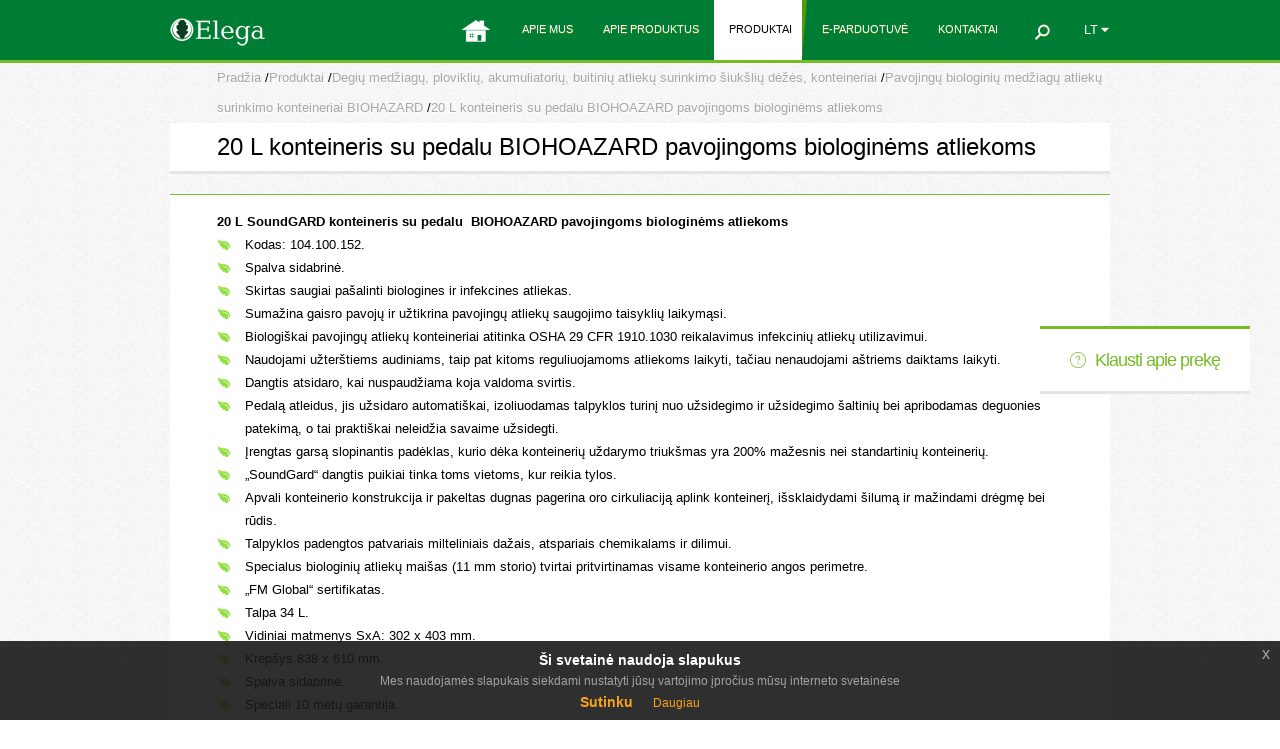

--- FILE ---
content_type: text/html; charset=utf-8
request_url: https://www.elega.lt/lt/20-l-konteineris-su-pedalu--biohoazard-pavojingoms-biologinems-atliekoms
body_size: 7515
content:

<!DOCTYPE html><html lang="lt"><head>	<meta name="google-site-verification" content="s279VA61AjPUnSplnr37YoikOqbhuvgPbGIKRUJETSE" /><title>20 L konteineris su pedalu  BIOHOAZARD pavojingoms biologinėms atliekoms: Elega</title><base href="https://www.elega.lt/"/><meta name="viewport" content="width=device-width, initial-scale=1, minimum-scale=1, maximum-scale=1" /><meta http-equiv="Content-Type" content="text/html; charset=utf-8" /><meta name="description" content="20 L konteineris su pedalu  BIOHOAZARD pavojingoms biologinėms atliekoms" /><meta name="keywords" content="Įrengimai ir medžiagos pramonei" /><meta name="robots" content="index, follow"><link rel="alternate" href="https://www.elega.lt/lt/20-l-konteineris-su-pedalu--biohoazard-pavojingoms-biologinems-atliekoms" hreflang="x-default" /><link rel="alternate" href="https://www.elega.lt/lt/20-l-konteineris-su-pedalu--biohoazard-pavojingoms-biologinems-atliekoms" hreflang="lt" /><link rel="alternate" href="https://www.elega.lt/en/20-l-soundgard-container-with-pedal-biohoazard-for-hazardous-bio-waste" hreflang="en" /><link rel="canonical" href="https://www.elega.lt/lt/20-l-konteineris-su-pedalu--biohoazard-pavojingoms-biologinems-atliekoms" /><link href="min/?b=client/css&f=reset.css,text.css,fancybox.css,dd.css,style.css,cookie.css&7" rel="stylesheet" /><style>@media (max-width : 1297px){table:not(.not_responsive):after{content: '';}}</style><script src="client/js/jquery-1.9.1.min.js"></script><noscript><link rel="stylesheet" href="client/css/mobile.css" /></noscript><!--[if IE]><meta http-equiv='X-UA-Compatible' content='IE=edge,chrome=1'><![endif]--><!--[if IE]><script src="http://html5shiv.googlecode.com/svn/trunk/html5.js"></script><![endif]--></head>
    <body id="inner"><div id="header"><div class="container_12"><div class="grid_12"><a href=""><img id="logo" src="client/images/logo.png" alt="20 L konteineris su pedalu  BIOHOAZARD pavojingoms biologinėms atliekoms: Elega" /></a><select onchange="window.location = $(this).val();" id="langs"><option value="https://www.elega.lt/en/20-l-soundgard-container-with-pedal-biohoazard-for-hazardous-bio-waste" >en</option><option value="https://www.elega.lt/lt/20-l-konteineris-su-pedalu--biohoazard-pavojingoms-biologinems-atliekoms"  selected>lt</option><option value="https://www.elega.lt/en/20-l-soundgard-container-with-pedal-biohoazard-for-hazardous-bio-waste" >ru</option></select><img onclick="if($('#search_form').is(':visible')){$('#search_form').hide(); $(this).removeClass('active');}else{$('#search_form').show(); $(this).addClass('active'); $('#search_input').focus();}" id="search" src="client/images/search.png" alt="search" /><form action="https://www.elega.lt/lt/search" method="GET" name="search_form" id="search_form"><input id="search_input" placeholder="Paieška" type="text" name="query" /><input id="search_submit" onclick="if($('#search_input').val() == '') return false;" type="submit" value="Ieškoti" /></form><div id="menu_mob_ico" onclick="if($('#menu li').is(':visible')){$(this).removeClass('active');$('#menu li').hide();$('#header').css('margin', '0px');$('#menu').css('border-bottom', 'none');}else{$(this).addClass('active');$('#menu li').show();$('#header').css('margin', '0px 0px '+$('#menu').height()+'px 0px');$('#menu').css('border-bottom', '3px solid #e5e5e5');}"></div><ul id="menu"><li id="home"><a href=""></a></li><li><a class="border-class" href="https://www.elega.lt/lt/apie-mus">Apie mus</a></li><li><a class="border-class" href="https://www.elega.lt/lt/apie-produktus">Apie produktus</a></li><li class="active main"><a class="border-class" href="https://www.elega.lt/lt/produktai" onclick="return open_submenu(709);">Produktai</a><div id="submeniu709" class="submeniu"><div class="container_12 relative" id="jcarousel_start709" style="overflow: hidden;"><div class="jcarousel_container"><div class="grid_3"><div class="category"><a class="first" href="https://www.elega.lt/lt/avariniai-akiu-veido-fontaneliai-dusai">Avariniai akių-veido fontanėliai, dušai</a></div><div class="category"><a class="first" href="https://www.elega.lt/lt/geriamojo-vandens-fontaneliai">Geriamojo vandens fontanėliai</a></div><div class="category"><a class="first" href="https://www.elega.lt/lt/higienos-irenginiai-pramonei">Higienos įrenginiai pramonei</a></div></div><div class="grid_3"><div class="category"><a class="first" href="https://www.elega.lt/lt/nerudijancio-plieno-baldai-pramonei">Nerūdijančio plieno baldai pramonei</a></div><div class="category"><a class="first" href="https://www.elega.lt/lt/pagalbiniai-irenginiai-maisto-pramonei">Pagalbiniai įrenginiai maisto pramonei</a></div><div class="category"><a class="first" href="https://www.elega.lt/lt/nerudijancio-plieno-kriaukles-pramonei">Nerūdijančio plieno kriauklės pramonei</a></div><div class="category"><a class="first" href="https://www.elega.lt/lt/dezinfekantai-inhibitoriai-pelesio-ir-nemalonaus-kvapo-naikinimo-priemones">Dezinfekantai, inhibitoriai, pelėsio ir nemalonaus kvapo naikinimo priemonės</a></div></div><div class="grid_3"><div class="category"><a class="first" href="https://www.elega.lt/lt/bakterijos-ir-fermentai-kanalizacijai">Bakterijos ir fermentai kanalizacijai</a></div><div class="category"><a class="first" href="https://www.elega.lt/lt/valymo-ir-plovimo-priemones">Valymo ir plovimo priemonės</a></div><div class="category"><a class="first" href="https://www.elega.lt/lt/profesionalus-patalpu-baldu-ciuziniu-ir-tekstiles-dezinfekcijos-aparatai">Profesionalūs patalpų, baldų, čiužinių ir tekstilės dezinfekcijos aparatai</a></div><div class="category"><a class="first" href="https://www.elega.lt/lt/aliuminio-profiliai-moduliniai-konstrukciniai-pramoniniai">Aliuminio profiliai moduliniai, konstrukciniai, pramoniniai</a></div></div><div class="grid_3"><div class="category"><a class="first" href="https://www.elega.lt/lt/siurbliai-dozatoriai">Siurbliai dozatoriai</a></div><div class="category"><a class="first" href="https://www.elega.lt/lt/oro-filtravimo-ir-ventiliacijos-irengimai">Oro filtravimo ir ventiliacijos įrengimai</a></div><div class="category"><a class="first" href="https://www.elega.lt/lt/suslegto-oro-paskirstymo-sistemos-ir-sprendimai">Suslėgto oro paskirstymo sistemos ir sprendimai</a></div><div class="category"><a class="first" href="https://www.elega.lt/lt/nerudijancio-plieno-talpos-skirtos-vandeniui-maisto-ir-ne-maisto-chemijos-kosmetikos-produktams">Nerūdijančio plieno talpos, skirtos vandeniui, maisto ir ne maisto, chemijos, kosmetikos produktams</a></div></div><div class="grid_3"><div class="category"><a class="first" href="https://www.elega.lt/lt/zuvies-paukstienos-mesos-darzoviu-perdirbimas">Žuvies, paukštienos, mėsos, daržovių perdirbimas</a></div><div class="category"><a class="first" href="https://www.elega.lt/lt/irengimai-mazoms-imonems-maisto-konservu-pieno-kosmetikos-produktu-gamybai">Įrengimai mažoms įmonėms maisto, konservų, pieno, kosmetikos produktų gamybai</a></div><div class="category"><a class="first" href="https://www.elega.lt/lt/irengimai-cemento-betono-duonos-pasaru-plastiko-asfalto-gamykloms">Įrengimai cemento, betono, duonos, pašarų, plastiko, asfalto gamykloms</a></div><div class="category"><a class="first" href="https://www.elega.lt/lt/naujos-kartos-riebalu-gaudykles-greaseshield">Naujos kartos riebalų gaudyklės GREASESHIELD</a></div></div><div class="grid_3"><div class="category"><a class="first" href="https://www.elega.lt/lt/dinaminio-sverimo-sistemos">Dinaminio svėrimo sistemos</a></div><div class="category"><a class="first" href="https://www.elega.lt/lt/metalo-ir-rentgeno-detekcijos-sistemos">Metalo ir rentgeno detekcijos sistemos</a></div><div class="category"><a class="first" href="https://www.elega.lt/lt/metalo-ir-plastiko-separatoriai">Metalo ir plastiko separatoriai</a></div><div class="category"><a class="first" href="https://www.elega.lt/lt/sraigtiniai-transporteriai">Sraigtiniai transporteriai</a></div></div><div class="grid_3"><div class="category"><a class="first" href="https://www.elega.lt/lt/biriu-medziagu-iskrovimo-rankoves">Birių medžiagų iškrovimo rankovės</a></div><div class="category"><a class="first" href="https://www.elega.lt/lt/mikropartiju-tiektuvai-nuolatiniam-milteliu-ar-granuliuotu-medziagu-tiekimui">Mikropartijų tiektuvai nuolatiniam miltelių ar granuliuotų medžiagų tiekimui</a></div><div class="category"><a class="first" href="https://www.elega.lt/lt/pramonines-maisykles-partijiniam-ir-nenutrukstamam-medziagu-maisymui">Pramoninės maišyklės partijiniam ir nenutrūkstamam medžiagų maišymui</a></div><div class="category"><a class="first" href="https://www.elega.lt/lt/skiediniu-maisykles">Skiedinių maišyklės</a></div></div><div class="grid_3"><div class="category"><a class="first" href="https://www.elega.lt/lt/biriu-medziagu-sklendes">Birių medžiagų sklendės</a></div><div class="category"><a class="first" href="https://www.elega.lt/lt/sklendes-biriems-produktams-skysciams-rugstims-sarmams-dujoms">Sklendės biriems produktams, skysčiams, rūgštims, šarmams, dujoms</a></div><div class="category"><a class="first" href="https://www.elega.lt/lt/pramonines-zarnos-visoms-panaudojimo-sritims">Pramoninės žarnos visoms panaudojimo sritims</a></div><div class="category"><a class="first" href="https://www.elega.lt/lt/profesionalus-patalpu-valymo-garu-aparatai">Profesionalūs patalpų valymo garu aparatai</a></div></div><div class="grid_3"><div class="category"><a class="first" href="https://www.elega.lt/lt/buitiniu-patalpu-valymo-aparatai">Buitinių patalpų valymo aparatai</a></div><div class="category"><a class="first" href="https://www.elega.lt/lt/ventiliacijos-sistemu-patikros-ir-valymo-iranga">Ventiliacijos sistemų patikros ir valymo įranga</a></div><div class="category"><a class="first" href="https://www.elega.lt/lt/salto-ruko-generatoriai-dozatoriai">Šalto rūko generatoriai, dozatoriai</a></div><div class="category"><a class="first" href="https://www.elega.lt/lt/statiniu-ir-talpu-eksploatavimo-irenginiai">Statinių ir talpų eksploatavimo įrenginiai</a></div></div><div class="grid_3"><div class="category"><a class="first" href="https://www.elega.lt/lt/konteineriniai-sandeliai-chemikalams-pavojingoms-medziagoms">Konteineriniai sandėliai chemikalams, pavojingoms medžiagoms</a></div><div class="category"><a class="first" href="https://www.elega.lt/lt/sildymo-kameros-kaitinti-gaminius-misinius-ar-zaliavas-statinese-ar-rezervuaruose">Šildymo kameros kaitinti gaminius, mišinius ar žaliavas statinėse ar rezervuaruose</a></div><div class="category"><a class="first" href="https://www.elega.lt/lt/saugios-spintos-chemikalamas-degioms-ir-agresyvioms-medziagoms">Saugios spintos chemikalamas, degioms ir agresyvioms medžiagoms</a></div><div class="category"><a class="first" href="https://www.elega.lt/lt/dirbtuviu-spintos-smulkiems-daiktams">Dirbtuvių spintos smulkiems daiktams</a></div></div><div class="grid_3"><div class="category"><a class="first" href="https://www.elega.lt/lt/biuro-spintos-stiklinemis-durimis">Biuro spintos stiklinėmis durimis</a></div><div class="category"><a class="first" href="https://www.elega.lt/lt/dideles-keliamosios-galios-/700-kg/-dirbtuviu-spintos">Didelės keliamosios galios (700 kg) dirbtuvių spintos</a></div><div class="category"><a class="first" href="https://www.elega.lt/lt/saugus-konteineriai-bei-spintos-nauju-ir-panaudotu-akumuliatoriu-transportavimui-laikymui-ikrovimui">Saugūs konteineriai bei spintos naujų ir panaudotų akumuliatorių transportavimui, laikymui, įkrovimui</a></div><div class="category"><a class="first" href="https://www.elega.lt/lt/duju-aptikimo-detektoriai-koncentracijos-matuokliai">Dujų aptikimo detektoriai-koncentracijos matuokliai</a></div></div><div class="grid_3"><div class="category"><a class="first" href="https://www.elega.lt/lt/vonios-chemikalu-prasiliejimams-surinkti">Vonios chemikalų prasiliejimams surinkti</a></div><div class="category"><a class="first" href="https://www.elega.lt/lt/degiu-medziagu-plovikliu-akumuliatoriu-buitiniu-atlieku-surinkimo-siuksliu-dezes-konteineriai">Degių medžiagų, ploviklių, akumuliatorių, buitinių atliekų surinkimo šiukšlių dėžės, konteineriai</a></div><div class="category"><a class="first" href="https://www.elega.lt/lt/termokonteineriai-termodezes-termokrepsiai">Termokonteineriai, termodėžės, termokrepšiai</a></div><div class="category"><a class="first" href="https://www.elega.lt/lt/indukcines-maisto-pasildymo-sistemos">Indukcinės maisto pašildymo sistemos</a></div></div><div class="grid_3"><div class="category"><a class="first" href="https://www.elega.lt/lt/ivairiu-tipu-vielos-konteineriai-prekems">Įvairių tipų vielos konteineriai prekėms</a></div><div class="category"><a class="first" href="https://www.elega.lt/lt/prekiu-ekspozicijos-konteineriai-ir-stalai">Prekių ekspozicijos konteineriai ir stalai</a></div><div class="category"><a class="first" href="https://www.elega.lt/lt/pirkeju-savitarnos-vezimeliai-varteliai-turniketai-aptverimai">Pirkėjų savitarnos vežimėliai, varteliai, turniketai, aptvėrimai</a></div><div class="category"><a class="first" href="https://www.elega.lt/lt/klimato-parametru-stebejimo-prietaisai">Klimato parametrų stebėjimo prietaisai</a></div></div><div class="grid_3"><div class="category"><a class="first" href="https://www.elega.lt/lt/ex-atex-prozektoriai-zibintai-ir-lempos-sprogiai-ir-degiai-aplinkai">Ex ATEX prožektoriai, žibintai ir lempos sprogiai ir degiai aplinkai</a></div><div class="category"><a class="first" href="https://www.elega.lt/lt/usb-temperaturos-ir-dregmes-registratoriai">USB temperatūros ir drėgmės registratoriai</a></div><div class="category"><a class="first" href="https://www.elega.lt/lt/temperaturos-dregmes-apsvietimo-konstrukciju-bukles-registratoriai">Temperatūros, drėgmės, apšvietimo, konstrukcijų būklės registratoriai</a></div><div class="category"><a class="first" href="https://www.elega.lt/lt/maisto-vaisiu-ir-darzoviu-kokybes-kontroles-prietaisai">Maisto, vaisių ir daržovių kokybės kontrolės prietaisai</a></div></div><div class="grid_3"><div class="category"><a class="first" href="https://www.elega.lt/lt/sorbentai">Sorbentai</a></div><div class="category"><a class="first" href="https://www.elega.lt/lt/pramoniniai-kilimeliai-sausoms-slapioms-riebaluotoms-tepaluotoms-grindims">Pramoniniai kilimėliai sausoms, šlapioms, riebaluotoms, tepaluotoms grindims</a></div><div class="category"><a class="first" href="https://www.elega.lt/lt/laidu-ir-kabeliu-zarnu-apsaugos-transporto-ir-lektuvu-ratu-blokavimo-sistemos">Laidų ir kabelių, žarnų apsaugos, transporto ir lėktuvų ratų blokavimo sistemos</a></div><div class="category"><a class="first" href="https://www.elega.lt/lt/barjerai-uztvaros-apsaugos">Barjerai, užtvaros, apsaugos</a></div></div><div class="grid_3"><div class="category"><a class="first" href="https://www.elega.lt/lt/irengimu-prietaisu-sklendziu-elektros-jungikliu-uzrakinimo-itaisai-spynos-blokatoriai">Įrengimų, prietaisų, sklendžių, elektros jungiklių užrakinimo įtaisai, spynos, blokatoriai</a></div><div class="category"><a class="first" href="https://www.elega.lt/lt/saugos-veidrodziai">Saugos veidrodžiai</a></div><div class="category"><a class="first" href="https://www.elega.lt/lt/pramoniniai-projektoriai">Pramoniniai projektoriai</a></div></div></div></div><a href="#" class="prev"></a><a href="#" class="next"></a></div><script>$(document).ready(function(){$(function(){$('#jcarousel_start709').jcarousel({wrap: 'circular'});$('#submeniu709 .prev').jcarouselControl({target: '-=1'});$('#submeniu709 .next').jcarouselControl({target: '+=1'});});});</script></li><li><a class="border-class" href="http://pirk.elega.lt/">E-parduotuvė</a></li><li><a class="border-class" href="https://www.elega.lt/lt/kontaktai">Kontaktai</a></li></ul></div><div class="clear"></div></div><div class="clear"></div></div><div class="clear"></div>
                    <div class="container_12"><div class="grid_12"><div class="navigation"><a href="/">Pradžia</a> /<a href="https://www.elega.lt/lt/produktai">Produktai</a> /<a href="https://www.elega.lt/lt/degiu-medziagu-plovikliu-akumuliatoriu-buitiniu-atlieku-surinkimo-siuksliu-dezes-konteineriai">Degių medžiagų, ploviklių, akumuliatorių, buitinių atliekų surinkimo šiukšlių dėžės, konteineriai</a> /<a href="https://www.elega.lt/lt/pavojingu-biologiniu-medziagu-atlieku-surinkimo-konteineriai-biohazard">Pavojingų biologinių medžiagų atliekų surinkimo konteineriai BIOHAZARD</a> /<b>20 L konteineris su pedalu  BIOHOAZARD pavojingoms biologinėms atliekoms</b></div></div><div class="grid_12"><h1 class="page_header">20 L konteineris su pedalu  BIOHOAZARD pavojingoms biologinėms atliekoms</h1></div><div class="grid_12"><div class="table"><div class="cell"><div class="box product-box"><a href="#" class="button-question" data-toggle="modal" data-target="#modal-product-contact">Klausti apie prekę</a></div></div></div><!-- modal --><div class="modal" id="modal-product-contact" tabindex="-1" role="dialog" aria-labelledby="ModalLogin" aria-hidden="true"><div class="table"><div class="cell"><div class="modal-content"><button class="modal-close" data-dismiss="modal" aria-label="Close"></button><div class="title">20 L konteineris su pedalu  BIOHOAZARD pavojingoms biologinėms atliekoms</div><form action="https://www.elega.lt/lt/20-l-konteineris-su-pedalu--biohoazard-pavojingoms-biologinems-atliekoms" enctype="multipart/form-data" method="post" name="form35093"><input type="hidden" name="act" value="form_submit" /><input type="hidden" name="parent" value="55657" /><input type="hidden" name="form_template" value="0.html" /><input type="hidden" name="type" value="product_form" /><input type="hidden" name="form_template_text" value="1.html" /><input type="hidden" name="form_to" value="info@elega.lt" /><input type="hidden" name="form_subject" value="Produkto forma" /><input type="hidden" name="congratulations" value="&lt;p&gt;&lt;strong&gt;Dėkojame, Jūsų&lt;/strong&gt; p&lt;strong&gt;aklausimas nusiųstas, neužilgo atsakysime&lt;/strong&gt;&lt;/p&gt;
" /><input type="hidden" name="form_id" value="35093" /><input type="hidden" name="form_data_99[value]" value="20 L konteineris su pedalu  BIOHOAZARD pavojingoms biologinėms atliekoms [55657]" /><input type="hidden" name="form_data_99[label]" value="Produktas" /><input type="hidden" name="form_data_99[type]" value="text" /><input type="hidden" name="form_data_98[value]" value="https://www.elega.lt/lt/20-l-konteineris-su-pedalu--biohoazard-pavojingoms-biologinems-atliekoms" /><input type="hidden" name="form_data_98[label]" value="Puslapis" /><input type="hidden" name="form_data_98[type]" value="text" /><div class="form-group"><input name="form_data_00[value]" type="text" required placeholder="Jūsų vardas*" value="" /></div><div class="hide"><input type="hidden" name="form_data_00[label]" value="Jūsų vardas" /><input type="hidden" name="form_data_00[type]" value="text" /></div><div class="form-group"><input name="form_data_01[value]" type="text" required placeholder="Jūsų el. paštas*" value="" /></div><div class="hide"><input type="hidden" name="form_data_01[label]" value="Jūsų el. paštas" /><input type="hidden" name="form_data_01[type]" value="email" /></div><div class="form-group"><input name="form_data_02[value]" type="text" required placeholder="Jūsų telefonas*" value="" /></div><div class="hide"><input type="hidden" name="form_data_02[label]" value="Jūsų telefonas" /><input type="hidden" name="form_data_02[type]" value="text" /></div><div class="form-group"><textarea name="form_data_03[value]" required placeholder="Klausimas*"></textarea></div><div class="hide"><input type="hidden" name="form_data_03[label]" value="Klausimas" /><input type="hidden" name="form_data_03[type]" value="textarea" /></div><div style="margin-bottom: 15px;" class="g-recaptcha" data-sitekey="6Ld8GgYTAAAAAJAlptZfvMQBQEBMr3rAqPaFOr5U"></div><div class="form-group text-center"><input type="submit" name="product_form" value="Siųsti"></div></form></div></div></div></div><!-- /modal --><div itemscope itemtype="http://schema.org/Product" id="products"><a style="display: none;" itemprop="url" href="https://www.elega.lt/lt/20-l-konteineris-su-pedalu--biohoazard-pavojingoms-biologinems-atliekoms"><span itemprop="name">20 L konteineris su pedalu  BIOHOAZARD pavojingoms biologinėms atliekoms</span></a><div class="description" itemprop="description"><p><strong>20 L SoundGARD konteineris su pedalu&nbsp; BIOHOAZARD pavojingoms biologinėms atliekoms</strong></p> <ul> <li>Kodas: 104.100.152.</li> <li>Spalva sidabrinė.</li> <li>Skirtas saugiai pašalinti biologines ir infekcines atliekas.</li> <li>Sumažina gaisro pavojų ir užtikrina pavojingų atliekų saugojimo taisyklių laikymąsi.</li> <li>Biologiškai pavojingų atliekų konteineriai atitinka OSHA 29 CFR 1910.1030 reikalavimus infekcinių atliekų utilizavimui.</li> <li>Naudojami užterštiems audiniams, taip pat kitoms reguliuojamoms atliekoms laikyti, tačiau nenaudojami aštriems daiktams laikyti.</li> <li>Dangtis atsidaro, kai nuspaudžiama koja valdoma svirtis.</li> <li>Pedalą atleidus, jis užsidaro automatiškai, izoliuodamas talpyklos turinį nuo užsidegimo ir užsidegimo šaltinių bei apribodamas deguonies patekimą, o tai praktiškai neleidžia savaime užsidegti.</li> <li>Įrengtas garsą slopinantis padėklas, kurio dėka konteinerių uždarymo triukšmas yra 200% mažesnis nei standartinių konteinerių.</li> <li>„SoundGard“ dangtis puikiai tinka toms vietoms, kur reikia tylos.</li> <li>Apvali konteinerio konstrukcija ir pakeltas dugnas pagerina oro cirkuliaciją aplink konteinerį, išsklaidydami šilumą ir mažindami drėgmę bei rūdis.</li> <li>Talpyklos padengtos patvariais milteliniais dažais, atspariais chemikalams ir dilimui.</li> <li>Specialus biologinių atliekų maišas (11 mm storio) tvirtai pritvirtinamas visame konteinerio angos perimetre.</li> <li>„FM Global“ sertifikatas.</li> <li>Talpa 34 L.</li> <li>Vidiniai matmenys SxA: 302 x 403 mm.</li> <li>Krepšys 838 x 610 mm.</li> <li>Spalva sidabrinė.</li> <li>Speciali 10 metų garantija.</li> </ul> <p><a href="https://www.elega.lt/binary/uploads/Saugūs indai/TUV_sertifikatas.pdf">►TUV sertifikatas</a></p> </div><div class="clear"></div><div id="gallery"><div class="img_cont"><a rel="lightbox" title="20 L SoundGARD konteineris su pedalu  BIOHOAZARD pavojingoms biologinėms atliekoms" href="site-images/19059/3000/3000/20-l-soundgard-konteineris-su-pedalu-biohoazard-pavojingoms-biologinems-atliekoms.jpg"><img itemprop="image" src="site-images/19059/194/194/20-l-soundgard-konteineris-su-pedalu-biohoazard-pavojingoms-biologinems-atliekoms.jpg" title="20 L SoundGARD konteineris su pedalu  BIOHOAZARD pavojingoms biologinėms atliekoms" alt="20 L SoundGARD konteineris su pedalu  BIOHOAZARD pavojingoms biologinėms atliekoms" /></a></div><div class="img_cont"><a rel="lightbox" title="Biohazard etikečių lipdukai" href="site-images/19060/3000/3000/biohazard-etikeciu-lipdukai.jpg"><img itemprop="image" src="site-images/19060/194/194/biohazard-etikeciu-lipdukai.jpg" title="Biohazard etikečių lipdukai" alt="Biohazard etikečių lipdukai" /></a></div><div class="clear"></div></div><div class="clear"></div></div></div><div class="grid_12" style="margin-bottom: 20px;"><h2 class="page_header">Susiję produktai</h2></div><div class="grid_1 responsive_grid"><div class="product dark_green" onclick="window.location = 'https://www.elega.lt/lt/34-l-plieninis-konteineris-biohoazard-pavojingoms-biologinems-atliekoms';"><div class="img_cont"><a href="https://www.elega.lt/lt/34-l-plieninis-konteineris-biohoazard-pavojingoms-biologinems-atliekoms"><img src="site-images/19048/278/230/34-l-plieninis-konteineris-biohoazard-pavojingoms-biologinems-atliekoms.jpg" alt="34 L plieninis konteineris BIOHOAZARD pavojingoms biologinėms atliekoms" /></a></div><div class="header"><div><a href="https://www.elega.lt/lt/34-l-plieninis-konteineris-biohoazard-pavojingoms-biologinems-atliekoms"><span>34 L plieninis konteineris BIOHOAZARD pavojingoms biologinėms atliekoms</span></a></div></div><div class="short_desc"><div class="viewport"><div class="overview"><p>34 L plieninis konteineris BIOHOAZARD pavojingoms biologinėms atliekoms. Kodas:104.100.156</p></div></div></div></div></div><div class="grid_1 responsive_grid"><div class="product dark_green" onclick="window.location = 'https://www.elega.lt/lt/34-l-konteineris-su-pedalu--biohoazard-pavojingoms-biologinems-atliekoms';"><div class="img_cont"><a href="https://www.elega.lt/lt/34-l-konteineris-su-pedalu--biohoazard-pavojingoms-biologinems-atliekoms"><img src="site-images/19055/278/230/34-l-konteineris-su-pedalu-biohoazard-pavojingoms-biologinems-atliekoms.jpg" alt="34 L konteineris su pedalu  BIOHOAZARD pavojingoms biologinėms atliekoms" /></a></div><div class="header"><div><a href="https://www.elega.lt/lt/34-l-konteineris-su-pedalu--biohoazard-pavojingoms-biologinems-atliekoms"><span>34 L konteineris su pedalu  BIOHOAZARD pavojingoms biologinėms atliekoms</span></a></div></div><div class="short_desc"><div class="viewport"><div class="overview"><p>34 L konteineris su pedalu&nbsp; BIOHOAZARD pavojingoms biologinėms atliekoms. Kodas:104.100.154</p></div></div></div></div></div><div class="grid_1 responsive_grid"><div class="product dark_green" onclick="window.location = 'https://www.elega.lt/lt/34-l-raudonas-konteineris-su-pedalu-biohoazard';"><div class="img_cont"><a href="https://www.elega.lt/lt/34-l-raudonas-konteineris-su-pedalu-biohoazard"><img src="site-images/19058/278/230/34-l-raudonas-konteineris-su-pedalu-biohoazard.jpg" alt="34 L raudonas konteineris su pedalu BIOHOAZARD" /></a></div><div class="header"><div><a href="https://www.elega.lt/lt/34-l-raudonas-konteineris-su-pedalu-biohoazard"><span>34 L raudonas konteineris su pedalu BIOHOAZARD</span></a></div></div><div class="short_desc"><div class="viewport"><div class="overview"><p>34 L raudonas konteineris su pedalu&nbsp; BIOHOAZARD pavojingoms biologinėms atliekoms. Kodas:104.100.155</p></div></div></div></div></div><div class="grid_1 responsive_grid"><div class="product dark_green" onclick="window.location = 'https://www.elega.lt/lt/20-l-konteineris-su-pedalu-biohoazard-pavojingoms-biologinems-atliekoms';"><div class="img_cont"><a href="https://www.elega.lt/lt/20-l-konteineris-su-pedalu-biohoazard-pavojingoms-biologinems-atliekoms"><img src="site-images/19064/278/230/20-l-konteineris-su-pedalu-biohoazard-pavojingoms-biologinems-atliekoms.jpg" alt="20 L konteineris su pedalu BIOHOAZARD pavojingoms biologinėms atliekoms" /></a></div><div class="header"><div><a href="https://www.elega.lt/lt/20-l-konteineris-su-pedalu-biohoazard-pavojingoms-biologinems-atliekoms"><span>20 L konteineris su pedalu BIOHOAZARD pavojingoms biologinėms atliekoms</span></a></div></div><div class="short_desc"><div class="viewport"><div class="overview"><p>20 L baltas konteineris su pedalu BIOHOAZARD pavojingoms biologinėms atliekoms. Kodas: 104.100.151.</p></div></div></div></div></div><div class="grid_1 responsive_grid"><div class="product dark_green" onclick="window.location = 'https://www.elega.lt/lt/20-l-raudonas-konteineris-su-pedalu-biohoazard';"><div class="img_cont"><a href="https://www.elega.lt/lt/20-l-raudonas-konteineris-su-pedalu-biohoazard"><img src="site-images/19071/278/230/20-l-raudonas-konteineris-su-pedalu-biohoazard.jpg" alt="20 L raudonas konteineris su pedalu BIOHOAZARD" /></a></div><div class="header"><div><a href="https://www.elega.lt/lt/20-l-raudonas-konteineris-su-pedalu-biohoazard"><span>20 L raudonas konteineris su pedalu BIOHOAZARD</span></a></div></div><div class="short_desc"><div class="viewport"><div class="overview"><p>20 L raudonas konteineris su pedalu BIOHOAZARD pavojingoms biologinėms atliekoms. Kodas: 104.100.158.</p></div></div></div></div></div></div>        
    <div id="footer"><div id="info"><div class="container_12"><div class="grid_3"><div class="wysiwyg"><div> <a href="http://www.elega.lt/lt/apie-produktus">Apie produktus</a></div> <div> <a href="http://www.elega.lt/lt/produktai">Produktai</a><br /> <a href="/apie-mus">Apie mus</a><br /> <a href="http://pirk.elega.lt/lt">E-parduotuvė</a><br /> <a href="http://www.elega.lt/lt/kontaktai">Kontaktai</a></div> </div></div><div class="grid_3"><div class="wysiwyg"><p><span style="font-size:14px"><span style="font-family:times new roman,times,serif">UAB&nbsp;„Elega“<br /> Žalgirio 131-211, 08217 Vilnius<br /> Tel: +370 5 2715444, +370 5 2715445<br /> Faksas:&nbsp; +370 5 271 54 45</span></span></p> </div></div><div class="grid_3"><div class="wysiwyg"><div> <div><span style="font-size:14px"><span style="font-family:times new roman,times,serif">Įmonės kodas: 123256554</span></span></div> <div><span style="font-size:14px"><span style="font-family:times new roman,times,serif">PVM kodas: LT 232565515</span></span></div> <div><span style="font-size:14px"><span style="font-family:times new roman,times,serif">A/S SEB banke: LT44 7044 0600 0014 7522</span></span></div> </div> <div><span style="font-size:14px"><span style="font-family:times new roman,times,serif">El- paštas: info[eta]elega.lt</span></span></div> <div><span style="font-size:14px"><span style="font-family:times new roman,times,serif">Mobilūs telefonai:+370 682 27709</span></span></div> <div><span style="font-size:14px"><span style="font-family:times new roman,times,serif">+370 686 36188, +370 686 47000</span></span></div> </div></div><div class="grid_3 last"><a class="button" href="https://pirk.elega.lt/"><img src="client/images/shop.png" alt="shop" />Elektroninė parduotuvė</a><a class="button" href="https://www.facebook.com/pages/UAB-Elega/452102348141392"><img src="client/images/fb.png" alt="Facebook" />Elega facebook</a><a class="button" href="https://www.elega.lt/lt/svetaines-medis"><img src="client/images/tree.png" alt="Tree" />Svetainės medis</a></div></div></div><div id="foot"><div class="container_12"><div class="grid_12"><div id="site_footer_line">© 1995-2025 Visos teisės saugomos  UAB &quot;Elega&quot;</div></div></div></div></div><script>var cookiePolicyUrl = 'https://www.elega.lt/lt/slapuku-naudojimas';var popupTitle = 'Ši svetainė naudoja slapukus';var popupText = 'Mes naudojamės slapukais siekdami nustatyti jūsų vartojimo įpročius mūsų interneto svetainėse';var buttonContinueTitle = 'Sutinku';var buttonLearnmoreTitle = 'Daugiau';</script>
<script type="text/javascript" src="min/?b=client/js&f=jquery.cycle.all.js,jquery.tinyscrollbar.js,jquery.jcarousel.min.js,jquery.fancybox-1.3.4.pack.js,jquery.dd.js,jquery.easing-1.3.pack.js,form_checker.js,jquery.validate.min.js,modal.js,jquery.cookie.js,scripts.js,adapt.js&2"></script><script src="client/js/localization/messages_lt.min.js"></script><script src='https://www.google.com/recaptcha/api.js?hl=lt'></script><script async defer src="https://maps.googleapis.com/maps/api/js?key=AIzaSyB3kjYZCVV9IEsortEXPjLJ0PMeK99sRwo&callback=initMap"
          type="text/javascript"></script></body></html>

--- FILE ---
content_type: text/html; charset=utf-8
request_url: https://www.google.com/recaptcha/api2/anchor?ar=1&k=6Ld8GgYTAAAAAJAlptZfvMQBQEBMr3rAqPaFOr5U&co=aHR0cHM6Ly93d3cuZWxlZ2EubHQ6NDQz&hl=lt&v=9TiwnJFHeuIw_s0wSd3fiKfN&size=normal&anchor-ms=20000&execute-ms=30000&cb=fvq8rxsdb0nx
body_size: 49257
content:
<!DOCTYPE HTML><html dir="ltr" lang="lt"><head><meta http-equiv="Content-Type" content="text/html; charset=UTF-8">
<meta http-equiv="X-UA-Compatible" content="IE=edge">
<title>reCAPTCHA</title>
<style type="text/css">
/* cyrillic-ext */
@font-face {
  font-family: 'Roboto';
  font-style: normal;
  font-weight: 400;
  font-stretch: 100%;
  src: url(//fonts.gstatic.com/s/roboto/v48/KFO7CnqEu92Fr1ME7kSn66aGLdTylUAMa3GUBHMdazTgWw.woff2) format('woff2');
  unicode-range: U+0460-052F, U+1C80-1C8A, U+20B4, U+2DE0-2DFF, U+A640-A69F, U+FE2E-FE2F;
}
/* cyrillic */
@font-face {
  font-family: 'Roboto';
  font-style: normal;
  font-weight: 400;
  font-stretch: 100%;
  src: url(//fonts.gstatic.com/s/roboto/v48/KFO7CnqEu92Fr1ME7kSn66aGLdTylUAMa3iUBHMdazTgWw.woff2) format('woff2');
  unicode-range: U+0301, U+0400-045F, U+0490-0491, U+04B0-04B1, U+2116;
}
/* greek-ext */
@font-face {
  font-family: 'Roboto';
  font-style: normal;
  font-weight: 400;
  font-stretch: 100%;
  src: url(//fonts.gstatic.com/s/roboto/v48/KFO7CnqEu92Fr1ME7kSn66aGLdTylUAMa3CUBHMdazTgWw.woff2) format('woff2');
  unicode-range: U+1F00-1FFF;
}
/* greek */
@font-face {
  font-family: 'Roboto';
  font-style: normal;
  font-weight: 400;
  font-stretch: 100%;
  src: url(//fonts.gstatic.com/s/roboto/v48/KFO7CnqEu92Fr1ME7kSn66aGLdTylUAMa3-UBHMdazTgWw.woff2) format('woff2');
  unicode-range: U+0370-0377, U+037A-037F, U+0384-038A, U+038C, U+038E-03A1, U+03A3-03FF;
}
/* math */
@font-face {
  font-family: 'Roboto';
  font-style: normal;
  font-weight: 400;
  font-stretch: 100%;
  src: url(//fonts.gstatic.com/s/roboto/v48/KFO7CnqEu92Fr1ME7kSn66aGLdTylUAMawCUBHMdazTgWw.woff2) format('woff2');
  unicode-range: U+0302-0303, U+0305, U+0307-0308, U+0310, U+0312, U+0315, U+031A, U+0326-0327, U+032C, U+032F-0330, U+0332-0333, U+0338, U+033A, U+0346, U+034D, U+0391-03A1, U+03A3-03A9, U+03B1-03C9, U+03D1, U+03D5-03D6, U+03F0-03F1, U+03F4-03F5, U+2016-2017, U+2034-2038, U+203C, U+2040, U+2043, U+2047, U+2050, U+2057, U+205F, U+2070-2071, U+2074-208E, U+2090-209C, U+20D0-20DC, U+20E1, U+20E5-20EF, U+2100-2112, U+2114-2115, U+2117-2121, U+2123-214F, U+2190, U+2192, U+2194-21AE, U+21B0-21E5, U+21F1-21F2, U+21F4-2211, U+2213-2214, U+2216-22FF, U+2308-230B, U+2310, U+2319, U+231C-2321, U+2336-237A, U+237C, U+2395, U+239B-23B7, U+23D0, U+23DC-23E1, U+2474-2475, U+25AF, U+25B3, U+25B7, U+25BD, U+25C1, U+25CA, U+25CC, U+25FB, U+266D-266F, U+27C0-27FF, U+2900-2AFF, U+2B0E-2B11, U+2B30-2B4C, U+2BFE, U+3030, U+FF5B, U+FF5D, U+1D400-1D7FF, U+1EE00-1EEFF;
}
/* symbols */
@font-face {
  font-family: 'Roboto';
  font-style: normal;
  font-weight: 400;
  font-stretch: 100%;
  src: url(//fonts.gstatic.com/s/roboto/v48/KFO7CnqEu92Fr1ME7kSn66aGLdTylUAMaxKUBHMdazTgWw.woff2) format('woff2');
  unicode-range: U+0001-000C, U+000E-001F, U+007F-009F, U+20DD-20E0, U+20E2-20E4, U+2150-218F, U+2190, U+2192, U+2194-2199, U+21AF, U+21E6-21F0, U+21F3, U+2218-2219, U+2299, U+22C4-22C6, U+2300-243F, U+2440-244A, U+2460-24FF, U+25A0-27BF, U+2800-28FF, U+2921-2922, U+2981, U+29BF, U+29EB, U+2B00-2BFF, U+4DC0-4DFF, U+FFF9-FFFB, U+10140-1018E, U+10190-1019C, U+101A0, U+101D0-101FD, U+102E0-102FB, U+10E60-10E7E, U+1D2C0-1D2D3, U+1D2E0-1D37F, U+1F000-1F0FF, U+1F100-1F1AD, U+1F1E6-1F1FF, U+1F30D-1F30F, U+1F315, U+1F31C, U+1F31E, U+1F320-1F32C, U+1F336, U+1F378, U+1F37D, U+1F382, U+1F393-1F39F, U+1F3A7-1F3A8, U+1F3AC-1F3AF, U+1F3C2, U+1F3C4-1F3C6, U+1F3CA-1F3CE, U+1F3D4-1F3E0, U+1F3ED, U+1F3F1-1F3F3, U+1F3F5-1F3F7, U+1F408, U+1F415, U+1F41F, U+1F426, U+1F43F, U+1F441-1F442, U+1F444, U+1F446-1F449, U+1F44C-1F44E, U+1F453, U+1F46A, U+1F47D, U+1F4A3, U+1F4B0, U+1F4B3, U+1F4B9, U+1F4BB, U+1F4BF, U+1F4C8-1F4CB, U+1F4D6, U+1F4DA, U+1F4DF, U+1F4E3-1F4E6, U+1F4EA-1F4ED, U+1F4F7, U+1F4F9-1F4FB, U+1F4FD-1F4FE, U+1F503, U+1F507-1F50B, U+1F50D, U+1F512-1F513, U+1F53E-1F54A, U+1F54F-1F5FA, U+1F610, U+1F650-1F67F, U+1F687, U+1F68D, U+1F691, U+1F694, U+1F698, U+1F6AD, U+1F6B2, U+1F6B9-1F6BA, U+1F6BC, U+1F6C6-1F6CF, U+1F6D3-1F6D7, U+1F6E0-1F6EA, U+1F6F0-1F6F3, U+1F6F7-1F6FC, U+1F700-1F7FF, U+1F800-1F80B, U+1F810-1F847, U+1F850-1F859, U+1F860-1F887, U+1F890-1F8AD, U+1F8B0-1F8BB, U+1F8C0-1F8C1, U+1F900-1F90B, U+1F93B, U+1F946, U+1F984, U+1F996, U+1F9E9, U+1FA00-1FA6F, U+1FA70-1FA7C, U+1FA80-1FA89, U+1FA8F-1FAC6, U+1FACE-1FADC, U+1FADF-1FAE9, U+1FAF0-1FAF8, U+1FB00-1FBFF;
}
/* vietnamese */
@font-face {
  font-family: 'Roboto';
  font-style: normal;
  font-weight: 400;
  font-stretch: 100%;
  src: url(//fonts.gstatic.com/s/roboto/v48/KFO7CnqEu92Fr1ME7kSn66aGLdTylUAMa3OUBHMdazTgWw.woff2) format('woff2');
  unicode-range: U+0102-0103, U+0110-0111, U+0128-0129, U+0168-0169, U+01A0-01A1, U+01AF-01B0, U+0300-0301, U+0303-0304, U+0308-0309, U+0323, U+0329, U+1EA0-1EF9, U+20AB;
}
/* latin-ext */
@font-face {
  font-family: 'Roboto';
  font-style: normal;
  font-weight: 400;
  font-stretch: 100%;
  src: url(//fonts.gstatic.com/s/roboto/v48/KFO7CnqEu92Fr1ME7kSn66aGLdTylUAMa3KUBHMdazTgWw.woff2) format('woff2');
  unicode-range: U+0100-02BA, U+02BD-02C5, U+02C7-02CC, U+02CE-02D7, U+02DD-02FF, U+0304, U+0308, U+0329, U+1D00-1DBF, U+1E00-1E9F, U+1EF2-1EFF, U+2020, U+20A0-20AB, U+20AD-20C0, U+2113, U+2C60-2C7F, U+A720-A7FF;
}
/* latin */
@font-face {
  font-family: 'Roboto';
  font-style: normal;
  font-weight: 400;
  font-stretch: 100%;
  src: url(//fonts.gstatic.com/s/roboto/v48/KFO7CnqEu92Fr1ME7kSn66aGLdTylUAMa3yUBHMdazQ.woff2) format('woff2');
  unicode-range: U+0000-00FF, U+0131, U+0152-0153, U+02BB-02BC, U+02C6, U+02DA, U+02DC, U+0304, U+0308, U+0329, U+2000-206F, U+20AC, U+2122, U+2191, U+2193, U+2212, U+2215, U+FEFF, U+FFFD;
}
/* cyrillic-ext */
@font-face {
  font-family: 'Roboto';
  font-style: normal;
  font-weight: 500;
  font-stretch: 100%;
  src: url(//fonts.gstatic.com/s/roboto/v48/KFO7CnqEu92Fr1ME7kSn66aGLdTylUAMa3GUBHMdazTgWw.woff2) format('woff2');
  unicode-range: U+0460-052F, U+1C80-1C8A, U+20B4, U+2DE0-2DFF, U+A640-A69F, U+FE2E-FE2F;
}
/* cyrillic */
@font-face {
  font-family: 'Roboto';
  font-style: normal;
  font-weight: 500;
  font-stretch: 100%;
  src: url(//fonts.gstatic.com/s/roboto/v48/KFO7CnqEu92Fr1ME7kSn66aGLdTylUAMa3iUBHMdazTgWw.woff2) format('woff2');
  unicode-range: U+0301, U+0400-045F, U+0490-0491, U+04B0-04B1, U+2116;
}
/* greek-ext */
@font-face {
  font-family: 'Roboto';
  font-style: normal;
  font-weight: 500;
  font-stretch: 100%;
  src: url(//fonts.gstatic.com/s/roboto/v48/KFO7CnqEu92Fr1ME7kSn66aGLdTylUAMa3CUBHMdazTgWw.woff2) format('woff2');
  unicode-range: U+1F00-1FFF;
}
/* greek */
@font-face {
  font-family: 'Roboto';
  font-style: normal;
  font-weight: 500;
  font-stretch: 100%;
  src: url(//fonts.gstatic.com/s/roboto/v48/KFO7CnqEu92Fr1ME7kSn66aGLdTylUAMa3-UBHMdazTgWw.woff2) format('woff2');
  unicode-range: U+0370-0377, U+037A-037F, U+0384-038A, U+038C, U+038E-03A1, U+03A3-03FF;
}
/* math */
@font-face {
  font-family: 'Roboto';
  font-style: normal;
  font-weight: 500;
  font-stretch: 100%;
  src: url(//fonts.gstatic.com/s/roboto/v48/KFO7CnqEu92Fr1ME7kSn66aGLdTylUAMawCUBHMdazTgWw.woff2) format('woff2');
  unicode-range: U+0302-0303, U+0305, U+0307-0308, U+0310, U+0312, U+0315, U+031A, U+0326-0327, U+032C, U+032F-0330, U+0332-0333, U+0338, U+033A, U+0346, U+034D, U+0391-03A1, U+03A3-03A9, U+03B1-03C9, U+03D1, U+03D5-03D6, U+03F0-03F1, U+03F4-03F5, U+2016-2017, U+2034-2038, U+203C, U+2040, U+2043, U+2047, U+2050, U+2057, U+205F, U+2070-2071, U+2074-208E, U+2090-209C, U+20D0-20DC, U+20E1, U+20E5-20EF, U+2100-2112, U+2114-2115, U+2117-2121, U+2123-214F, U+2190, U+2192, U+2194-21AE, U+21B0-21E5, U+21F1-21F2, U+21F4-2211, U+2213-2214, U+2216-22FF, U+2308-230B, U+2310, U+2319, U+231C-2321, U+2336-237A, U+237C, U+2395, U+239B-23B7, U+23D0, U+23DC-23E1, U+2474-2475, U+25AF, U+25B3, U+25B7, U+25BD, U+25C1, U+25CA, U+25CC, U+25FB, U+266D-266F, U+27C0-27FF, U+2900-2AFF, U+2B0E-2B11, U+2B30-2B4C, U+2BFE, U+3030, U+FF5B, U+FF5D, U+1D400-1D7FF, U+1EE00-1EEFF;
}
/* symbols */
@font-face {
  font-family: 'Roboto';
  font-style: normal;
  font-weight: 500;
  font-stretch: 100%;
  src: url(//fonts.gstatic.com/s/roboto/v48/KFO7CnqEu92Fr1ME7kSn66aGLdTylUAMaxKUBHMdazTgWw.woff2) format('woff2');
  unicode-range: U+0001-000C, U+000E-001F, U+007F-009F, U+20DD-20E0, U+20E2-20E4, U+2150-218F, U+2190, U+2192, U+2194-2199, U+21AF, U+21E6-21F0, U+21F3, U+2218-2219, U+2299, U+22C4-22C6, U+2300-243F, U+2440-244A, U+2460-24FF, U+25A0-27BF, U+2800-28FF, U+2921-2922, U+2981, U+29BF, U+29EB, U+2B00-2BFF, U+4DC0-4DFF, U+FFF9-FFFB, U+10140-1018E, U+10190-1019C, U+101A0, U+101D0-101FD, U+102E0-102FB, U+10E60-10E7E, U+1D2C0-1D2D3, U+1D2E0-1D37F, U+1F000-1F0FF, U+1F100-1F1AD, U+1F1E6-1F1FF, U+1F30D-1F30F, U+1F315, U+1F31C, U+1F31E, U+1F320-1F32C, U+1F336, U+1F378, U+1F37D, U+1F382, U+1F393-1F39F, U+1F3A7-1F3A8, U+1F3AC-1F3AF, U+1F3C2, U+1F3C4-1F3C6, U+1F3CA-1F3CE, U+1F3D4-1F3E0, U+1F3ED, U+1F3F1-1F3F3, U+1F3F5-1F3F7, U+1F408, U+1F415, U+1F41F, U+1F426, U+1F43F, U+1F441-1F442, U+1F444, U+1F446-1F449, U+1F44C-1F44E, U+1F453, U+1F46A, U+1F47D, U+1F4A3, U+1F4B0, U+1F4B3, U+1F4B9, U+1F4BB, U+1F4BF, U+1F4C8-1F4CB, U+1F4D6, U+1F4DA, U+1F4DF, U+1F4E3-1F4E6, U+1F4EA-1F4ED, U+1F4F7, U+1F4F9-1F4FB, U+1F4FD-1F4FE, U+1F503, U+1F507-1F50B, U+1F50D, U+1F512-1F513, U+1F53E-1F54A, U+1F54F-1F5FA, U+1F610, U+1F650-1F67F, U+1F687, U+1F68D, U+1F691, U+1F694, U+1F698, U+1F6AD, U+1F6B2, U+1F6B9-1F6BA, U+1F6BC, U+1F6C6-1F6CF, U+1F6D3-1F6D7, U+1F6E0-1F6EA, U+1F6F0-1F6F3, U+1F6F7-1F6FC, U+1F700-1F7FF, U+1F800-1F80B, U+1F810-1F847, U+1F850-1F859, U+1F860-1F887, U+1F890-1F8AD, U+1F8B0-1F8BB, U+1F8C0-1F8C1, U+1F900-1F90B, U+1F93B, U+1F946, U+1F984, U+1F996, U+1F9E9, U+1FA00-1FA6F, U+1FA70-1FA7C, U+1FA80-1FA89, U+1FA8F-1FAC6, U+1FACE-1FADC, U+1FADF-1FAE9, U+1FAF0-1FAF8, U+1FB00-1FBFF;
}
/* vietnamese */
@font-face {
  font-family: 'Roboto';
  font-style: normal;
  font-weight: 500;
  font-stretch: 100%;
  src: url(//fonts.gstatic.com/s/roboto/v48/KFO7CnqEu92Fr1ME7kSn66aGLdTylUAMa3OUBHMdazTgWw.woff2) format('woff2');
  unicode-range: U+0102-0103, U+0110-0111, U+0128-0129, U+0168-0169, U+01A0-01A1, U+01AF-01B0, U+0300-0301, U+0303-0304, U+0308-0309, U+0323, U+0329, U+1EA0-1EF9, U+20AB;
}
/* latin-ext */
@font-face {
  font-family: 'Roboto';
  font-style: normal;
  font-weight: 500;
  font-stretch: 100%;
  src: url(//fonts.gstatic.com/s/roboto/v48/KFO7CnqEu92Fr1ME7kSn66aGLdTylUAMa3KUBHMdazTgWw.woff2) format('woff2');
  unicode-range: U+0100-02BA, U+02BD-02C5, U+02C7-02CC, U+02CE-02D7, U+02DD-02FF, U+0304, U+0308, U+0329, U+1D00-1DBF, U+1E00-1E9F, U+1EF2-1EFF, U+2020, U+20A0-20AB, U+20AD-20C0, U+2113, U+2C60-2C7F, U+A720-A7FF;
}
/* latin */
@font-face {
  font-family: 'Roboto';
  font-style: normal;
  font-weight: 500;
  font-stretch: 100%;
  src: url(//fonts.gstatic.com/s/roboto/v48/KFO7CnqEu92Fr1ME7kSn66aGLdTylUAMa3yUBHMdazQ.woff2) format('woff2');
  unicode-range: U+0000-00FF, U+0131, U+0152-0153, U+02BB-02BC, U+02C6, U+02DA, U+02DC, U+0304, U+0308, U+0329, U+2000-206F, U+20AC, U+2122, U+2191, U+2193, U+2212, U+2215, U+FEFF, U+FFFD;
}
/* cyrillic-ext */
@font-face {
  font-family: 'Roboto';
  font-style: normal;
  font-weight: 900;
  font-stretch: 100%;
  src: url(//fonts.gstatic.com/s/roboto/v48/KFO7CnqEu92Fr1ME7kSn66aGLdTylUAMa3GUBHMdazTgWw.woff2) format('woff2');
  unicode-range: U+0460-052F, U+1C80-1C8A, U+20B4, U+2DE0-2DFF, U+A640-A69F, U+FE2E-FE2F;
}
/* cyrillic */
@font-face {
  font-family: 'Roboto';
  font-style: normal;
  font-weight: 900;
  font-stretch: 100%;
  src: url(//fonts.gstatic.com/s/roboto/v48/KFO7CnqEu92Fr1ME7kSn66aGLdTylUAMa3iUBHMdazTgWw.woff2) format('woff2');
  unicode-range: U+0301, U+0400-045F, U+0490-0491, U+04B0-04B1, U+2116;
}
/* greek-ext */
@font-face {
  font-family: 'Roboto';
  font-style: normal;
  font-weight: 900;
  font-stretch: 100%;
  src: url(//fonts.gstatic.com/s/roboto/v48/KFO7CnqEu92Fr1ME7kSn66aGLdTylUAMa3CUBHMdazTgWw.woff2) format('woff2');
  unicode-range: U+1F00-1FFF;
}
/* greek */
@font-face {
  font-family: 'Roboto';
  font-style: normal;
  font-weight: 900;
  font-stretch: 100%;
  src: url(//fonts.gstatic.com/s/roboto/v48/KFO7CnqEu92Fr1ME7kSn66aGLdTylUAMa3-UBHMdazTgWw.woff2) format('woff2');
  unicode-range: U+0370-0377, U+037A-037F, U+0384-038A, U+038C, U+038E-03A1, U+03A3-03FF;
}
/* math */
@font-face {
  font-family: 'Roboto';
  font-style: normal;
  font-weight: 900;
  font-stretch: 100%;
  src: url(//fonts.gstatic.com/s/roboto/v48/KFO7CnqEu92Fr1ME7kSn66aGLdTylUAMawCUBHMdazTgWw.woff2) format('woff2');
  unicode-range: U+0302-0303, U+0305, U+0307-0308, U+0310, U+0312, U+0315, U+031A, U+0326-0327, U+032C, U+032F-0330, U+0332-0333, U+0338, U+033A, U+0346, U+034D, U+0391-03A1, U+03A3-03A9, U+03B1-03C9, U+03D1, U+03D5-03D6, U+03F0-03F1, U+03F4-03F5, U+2016-2017, U+2034-2038, U+203C, U+2040, U+2043, U+2047, U+2050, U+2057, U+205F, U+2070-2071, U+2074-208E, U+2090-209C, U+20D0-20DC, U+20E1, U+20E5-20EF, U+2100-2112, U+2114-2115, U+2117-2121, U+2123-214F, U+2190, U+2192, U+2194-21AE, U+21B0-21E5, U+21F1-21F2, U+21F4-2211, U+2213-2214, U+2216-22FF, U+2308-230B, U+2310, U+2319, U+231C-2321, U+2336-237A, U+237C, U+2395, U+239B-23B7, U+23D0, U+23DC-23E1, U+2474-2475, U+25AF, U+25B3, U+25B7, U+25BD, U+25C1, U+25CA, U+25CC, U+25FB, U+266D-266F, U+27C0-27FF, U+2900-2AFF, U+2B0E-2B11, U+2B30-2B4C, U+2BFE, U+3030, U+FF5B, U+FF5D, U+1D400-1D7FF, U+1EE00-1EEFF;
}
/* symbols */
@font-face {
  font-family: 'Roboto';
  font-style: normal;
  font-weight: 900;
  font-stretch: 100%;
  src: url(//fonts.gstatic.com/s/roboto/v48/KFO7CnqEu92Fr1ME7kSn66aGLdTylUAMaxKUBHMdazTgWw.woff2) format('woff2');
  unicode-range: U+0001-000C, U+000E-001F, U+007F-009F, U+20DD-20E0, U+20E2-20E4, U+2150-218F, U+2190, U+2192, U+2194-2199, U+21AF, U+21E6-21F0, U+21F3, U+2218-2219, U+2299, U+22C4-22C6, U+2300-243F, U+2440-244A, U+2460-24FF, U+25A0-27BF, U+2800-28FF, U+2921-2922, U+2981, U+29BF, U+29EB, U+2B00-2BFF, U+4DC0-4DFF, U+FFF9-FFFB, U+10140-1018E, U+10190-1019C, U+101A0, U+101D0-101FD, U+102E0-102FB, U+10E60-10E7E, U+1D2C0-1D2D3, U+1D2E0-1D37F, U+1F000-1F0FF, U+1F100-1F1AD, U+1F1E6-1F1FF, U+1F30D-1F30F, U+1F315, U+1F31C, U+1F31E, U+1F320-1F32C, U+1F336, U+1F378, U+1F37D, U+1F382, U+1F393-1F39F, U+1F3A7-1F3A8, U+1F3AC-1F3AF, U+1F3C2, U+1F3C4-1F3C6, U+1F3CA-1F3CE, U+1F3D4-1F3E0, U+1F3ED, U+1F3F1-1F3F3, U+1F3F5-1F3F7, U+1F408, U+1F415, U+1F41F, U+1F426, U+1F43F, U+1F441-1F442, U+1F444, U+1F446-1F449, U+1F44C-1F44E, U+1F453, U+1F46A, U+1F47D, U+1F4A3, U+1F4B0, U+1F4B3, U+1F4B9, U+1F4BB, U+1F4BF, U+1F4C8-1F4CB, U+1F4D6, U+1F4DA, U+1F4DF, U+1F4E3-1F4E6, U+1F4EA-1F4ED, U+1F4F7, U+1F4F9-1F4FB, U+1F4FD-1F4FE, U+1F503, U+1F507-1F50B, U+1F50D, U+1F512-1F513, U+1F53E-1F54A, U+1F54F-1F5FA, U+1F610, U+1F650-1F67F, U+1F687, U+1F68D, U+1F691, U+1F694, U+1F698, U+1F6AD, U+1F6B2, U+1F6B9-1F6BA, U+1F6BC, U+1F6C6-1F6CF, U+1F6D3-1F6D7, U+1F6E0-1F6EA, U+1F6F0-1F6F3, U+1F6F7-1F6FC, U+1F700-1F7FF, U+1F800-1F80B, U+1F810-1F847, U+1F850-1F859, U+1F860-1F887, U+1F890-1F8AD, U+1F8B0-1F8BB, U+1F8C0-1F8C1, U+1F900-1F90B, U+1F93B, U+1F946, U+1F984, U+1F996, U+1F9E9, U+1FA00-1FA6F, U+1FA70-1FA7C, U+1FA80-1FA89, U+1FA8F-1FAC6, U+1FACE-1FADC, U+1FADF-1FAE9, U+1FAF0-1FAF8, U+1FB00-1FBFF;
}
/* vietnamese */
@font-face {
  font-family: 'Roboto';
  font-style: normal;
  font-weight: 900;
  font-stretch: 100%;
  src: url(//fonts.gstatic.com/s/roboto/v48/KFO7CnqEu92Fr1ME7kSn66aGLdTylUAMa3OUBHMdazTgWw.woff2) format('woff2');
  unicode-range: U+0102-0103, U+0110-0111, U+0128-0129, U+0168-0169, U+01A0-01A1, U+01AF-01B0, U+0300-0301, U+0303-0304, U+0308-0309, U+0323, U+0329, U+1EA0-1EF9, U+20AB;
}
/* latin-ext */
@font-face {
  font-family: 'Roboto';
  font-style: normal;
  font-weight: 900;
  font-stretch: 100%;
  src: url(//fonts.gstatic.com/s/roboto/v48/KFO7CnqEu92Fr1ME7kSn66aGLdTylUAMa3KUBHMdazTgWw.woff2) format('woff2');
  unicode-range: U+0100-02BA, U+02BD-02C5, U+02C7-02CC, U+02CE-02D7, U+02DD-02FF, U+0304, U+0308, U+0329, U+1D00-1DBF, U+1E00-1E9F, U+1EF2-1EFF, U+2020, U+20A0-20AB, U+20AD-20C0, U+2113, U+2C60-2C7F, U+A720-A7FF;
}
/* latin */
@font-face {
  font-family: 'Roboto';
  font-style: normal;
  font-weight: 900;
  font-stretch: 100%;
  src: url(//fonts.gstatic.com/s/roboto/v48/KFO7CnqEu92Fr1ME7kSn66aGLdTylUAMa3yUBHMdazQ.woff2) format('woff2');
  unicode-range: U+0000-00FF, U+0131, U+0152-0153, U+02BB-02BC, U+02C6, U+02DA, U+02DC, U+0304, U+0308, U+0329, U+2000-206F, U+20AC, U+2122, U+2191, U+2193, U+2212, U+2215, U+FEFF, U+FFFD;
}

</style>
<link rel="stylesheet" type="text/css" href="https://www.gstatic.com/recaptcha/releases/9TiwnJFHeuIw_s0wSd3fiKfN/styles__ltr.css">
<script nonce="W4INOwzJhXhx6vt-7bsrZw" type="text/javascript">window['__recaptcha_api'] = 'https://www.google.com/recaptcha/api2/';</script>
<script type="text/javascript" src="https://www.gstatic.com/recaptcha/releases/9TiwnJFHeuIw_s0wSd3fiKfN/recaptcha__lt.js" nonce="W4INOwzJhXhx6vt-7bsrZw">
      
    </script></head>
<body><div id="rc-anchor-alert" class="rc-anchor-alert"></div>
<input type="hidden" id="recaptcha-token" value="[base64]">
<script type="text/javascript" nonce="W4INOwzJhXhx6vt-7bsrZw">
      recaptcha.anchor.Main.init("[\x22ainput\x22,[\x22bgdata\x22,\x22\x22,\[base64]/[base64]/[base64]/KE4oMTI0LHYsdi5HKSxMWihsLHYpKTpOKDEyNCx2LGwpLFYpLHYpLFQpKSxGKDE3MSx2KX0scjc9ZnVuY3Rpb24obCl7cmV0dXJuIGx9LEM9ZnVuY3Rpb24obCxWLHYpe04odixsLFYpLFZbYWtdPTI3OTZ9LG49ZnVuY3Rpb24obCxWKXtWLlg9KChWLlg/[base64]/[base64]/[base64]/[base64]/[base64]/[base64]/[base64]/[base64]/[base64]/[base64]/[base64]\\u003d\x22,\[base64]\\u003d\\u003d\x22,\[base64]/DvDkqw51nbSVHTx96w7AXRTVdw5LDpid5OMO9a8KRDCR7GSTDjsKewo1BwrrDlUhEwoTCggBsM8K/[base64]/DgDIOEMKwbcOiwqbCj18LBg16OMOvcsK+IMKswq03wojCusKkPAfCtMKiwp5qwrg+wqjCr2o+w7I6Ty4Lw7nCtmhxBE0tw6XDuHw8OGzDl8OQWj3DrsOfw5Ezw79gVsOeVhZ+RcOiNmVYw4VTwpgJw4rDoMOIwrkHH3t9woVVbMOtwrXCtz5FfjEKw48/[base64]/[base64]/CghPChMKCwrHDgMOaw755AljDtsKkw4TDs0Ijwo87KcKqw5LDuDzCogpUCMOkw5QKEH0WLcOYIcK/MDbDliHCrzABw7jDmVZvw43Dui5Vw53DpjweWyAnAkTChMKxDRJJLMKzbQUrwrN6BAAFG3ZRH0cIw5/[base64]/DusK0w6DDr8KcCQNcB3zCs8OlQXnCghwSwpxxw4J3L1vDgMKbw7heEUd2BcKNwo9eHcOhw7JoBV5NNX3DsHESd8OTw7pJwrzCqWbCjsOxwp97dMKHYnlECFA5wq3CuMORQsKTw6rDgzhNRG/CgUsHwpBqw7nCtmJEDR1twoHDtSISaE8eDsO/BMOUw5Y5w6vDiwbDuFVqw7HDgRAUw4jChiM/[base64]/CljDDmMKkLMKvw6Jew4vCs8OkwprCkwcMw6oNw7LDgcOIEcKEw5rCkcKMYMOREgxXw5trwrlxwoTDviPCgcOyDTM+w5XDq8KPfxs4w6zCp8O0w5gJwr3DjcO0w5PDtU9ITVbCijkGwp/DlMOcNBTCjcO8YMKfNsOiwrzDqwFJwp3Cu3QEOGnDusOGTk5dTxF1wrRzw7ZcMcKiScKTTiMrOwTDmsKZUC8BwrdXw7VWGsOnQH0ZwrPDlQ5lw4nCgmZ7wp/CpMKpaiVhfUI0HikXwqjDq8OmwpVmwrzDu1nDqcKaFsKhN03Dm8KIUsKAwrjCrTnCl8O4ZsKadTDCiRDDpMOWKgXCpwnDlsK/bsKZAn4EZmtpJ3jCj8KRwosDwqtkHQBkw7vDncKtw6zDo8Ktw7fCinQoecOPPh/DlSxAw6fCscODScO7wpXDjCLDr8KzwoZWH8KHwqnDj8KjSR0RZ8Kkw6bCoXUkYlouw7TDpMKMw6s0YjfDtcKXw5nDvcKQwonClTIKw5dnw7TCmTzCrcOmbltSP3M1wrhDWMKXwo1cRl7DlcKRwr/DqFgOJcKMC8Ocw7N/[base64]/w7nCk8K+FFk8woVDwqxoMMK2AcKhwqnCsmcew43DsQ4Ww5jChk7Du1INw4pafsOBF8OtwqkiAT/DrhwhAcKaBWXCosKSwpZ4wpBkw5hkwoHDkMK1wp3Cm1fDtU1cHsO8cmFqQ2fDomxzwp3ChgTCj8OLHAUNw4s+OWtGw5HCksOEC2bCuFUne8OFCsK/UcK2YMOKw4wrwp3Cl3oYOjDCg1/DrmrCi25OfMKKw6RqAsO6FUBVwrHDpMK4OloWVMOYJcKjwpfCpj3CqjMuLmZuwp7CmWnDuG3Dgi1kBRhIw7TCu03DnMORw5EuwoluXmN/w789HWsoFcOPw48Xw4sfw7F5w5TDusKZw7TDhxnCugHDjcKMdmsqR3DCtsOtwq/CkmzDuy96VgPDvcOeHsO6w4xYYMKPwqjDnsKAcsOtXsOgwrApw6J/w7ldw7PCmkXCkmQbTsKBw4Vjw4gNDH5BwowEwonCvMKuw7HDv3F4fsKsw6HCr3Fhwr/DkcOUCMOxYnnCrS/DqSnCisOVTGbDmMOwK8OUwoZpDgcIMFLCvcOvAG3DnxolfwUBPg/DsmvCpsOyBcKmGcOQCV/Dm2vCqwPDqg4ewoMsQMOOWcObwqjCtUIaVm/[base64]/DjcO1CVfDrcOhGcK8K2BmA8KTw7NpXsK/w4F9w5fCnDbCrMKZakPCnj3DsV3Dt8Oyw5hpRMK/[base64]/CmMOYVcKQwq3DtybDiMK/Q8K1EkFsbQZnMMKCwqjDq1zCpsObL8Okw6fDnSnDp8OUw4tlwoYnw6EfZMKOMTvCt8Ksw73Dk8Kbw7YGw64LIRnCjGYbX8ORw4zCsHrCncOFV8OyLcKhw6d4w6/DsV3DinByUcKuBcOnDlI1OsK6YMOkwr4gLMO1ei3DisKBw6vDl8KeL0nDjUsCbcOdLUXDusO7w48ew5xhLT8pasK8A8KXwr/[base64]/[base64]/CkThuwpVeLsOWw4/CgsOXQcOyIsOiZjvCjMKubsOKw6dgw7FSFW05SMKwwoHChmzDqybDv3vDiMOfwrFNw7FDwqrCkCFtSm19w4BjSiXClRsWZBfCpzTDsWF1X0M7Pn/DpsOdBMOiXsOdw6/CigPDhsKfJsOkw60VesOiS0LCssK9M0BiMMOgOm/DucO0fzPCksKDw53DoMORJcO8HsKrZndNOivCjsKAKxXCucKmw7rCiMOUUifDpS1RCcOJH0LCocORw4IKLMK3w4xjC8KNOsKOw7bDpsKcwq/CrMOZw6xSdsKgwoQhLgwCwpDCt8OEMhQeRwVWw5ZdwoRHIsKOZsKLwoxlDcKbw7A4w7RIw5XCj0hcwqZtw4MkYlErwozDs3pAFMOXw7Byw6UWw7d9dsOAw5rDuMKhw4c+X8ODNAnDqnfDt8KbwqjDlVbDomvDk8KOw4zClW/DvAfDqBXDtsOBwqzClcOYKsKjw4UgMMOsMMOjKcKgAcONw5hNw6hCwpHClcKlwo5CFsKvw7/DtShvZMOUw49qwpUKwoNJw7FIYMKeDMO/C8OZcgo0REZkaATCrSHDhcK/VcObwrVtMDE3K8OHwrLDsTfDnX1iBcKkw7jCq8OTw4fDqsKGJMO/wozDoinCosOGwq/DnHcrLMOnw5dfwrY1w75qwqsAw6l+woNYWANnCsOTXsKmw5ARf8KFwrTCq8KcwrDDt8OkLsOvAkfDrMKYTXRtM8OLITHCtsKGP8OwFgVgVMKWB2ArwqnDpSQEW8KDw6csw6/CksKJwr7CosKzw4fCkzrChljCssKWJTdHZQUKwqrCunDDv2rCrw/CjsK/[base64]/Din7DuxJSwqpFwokHwovDkTvDlMKmeyfDqcK2GBDDugPDvB4/w67Dplwbwo1ywrLCumkww4UDYsOvWcK8wqbDqWYbw5/ChsKYdsOkwpsuw7UkwqHDvnsOPlPDplXCkcKpw7rCoXTDtXkUOF89GsKkw7JcwpPDh8Oqwq7DnVnDuDkkwqxEJMKGwpnCnMKLw6bCkEY/[base64]/wqbCrcKMwohTY8Kow7bDpB/DsTjDnUh5CMO2w6DChgXDpMOhA8KcYMKmw7E8wrUQPGNCF0DDj8OhVhPDrMOqwqzCrsOnI20LdMKhw7Urw5TCpWcASy91wpYMwpEoKWlzTMOdw7IyA2HCjVvClCM7woPClsOWw4QPw6rDqhdVw6LCjMO7e8K0MkQ9dHR3w6/DqFHChCpvaS/DlcOdZcKowqQEw59RHMK6wpjDmV3DkBl4wpMnXMOqAcKQw47Ckg9cwqtLJDrDocKCwqnDgkfDvsK0wr1LwrYMDmzCiWh/X3bCuEjCl8KVLsO6K8KlwrzCqcKiwpl3b8Onwr1TR2DDtsKgHiPCrjlmD0/Dk8OQw6XDgcO/[base64]/CtMKeacOCwpLCkcKAwpbCt8OXCSA/[base64]/[base64]/DgcOnwpoEdcOgw6zCvcO2wqhpI2vDqEIjQGkLFsKhcn1BAGrCoMOxFSQyMQ8Vw5vChsKpwoHCg8OmeiNIIcKRwpQnwpgZw4zDisKhPQ3CpRBuGcOhdTrCkcKkcR7DvMOxeMK1wqd8woDDhwnDkH3DhDnCgCLDgBvDpMO2bTo2wokpw4soPMKLN8KtOC1NYBHChB/DlBnDlirDj2jDjsKawoBQwrjCqMK8Ek/Dgw3CpsKBPwjCj0HDqsKdw7kCUsK9WkEBw7HCpUvDtz7DiMKAV8OhwqnDkSM6eHrChQ/Dm2nClnYPfyvCt8ODwqkqw6DDiMKdRhfCphteO2vDjMK3wqHDplbDj8OYHAnCk8KWAn5sw71Pw5bDmsOMYVnCpMOuNhBdesKqIxbDrxvDq8OsDmLCtTU/DsKQw77ClcK6c8O/w7DCtB1vwoFFwp9SOQvCoMOcK8KnwpFSLUh9KgNlIcKjHSVDSy7DsSIIFxNjwoHCji7ClMKtw7/Dl8ORw4wpZjXClcOHw51OXDHDi8O1ZDtMwo0+VmxnDsOXw5HCqMOVw48ewqodQxPDhUUNP8Ofw4gFW8Oxw7Iew7IsXcKcwq9wNl5qwqZmRsO7wpd8wq/CgMObf27CmcOTQnovwroZwqdKBAjClMKJGGXDmz4TPg44VBw2wrcxYSbCqEvDlcOxDSpZDcKwO8OQwqh6VC3DjX/CsV4rw4YHdVbDoMO9wqHDuWLDtcOTYMOjw69+TjtJahjDmiF5wrbDlcOIQRPDvcK5digjOMOCw5XCt8K/wrXCqBzCr8KQNX7Dm8Kqw4o2w7zCojXCtsKdccKjw4JlLXcWw5bDh1JQMAbDnjpmRx4Ywr03wrTDsMKAw7IKEGBhaAt5wpvDoXrDszkKZMOMFgzDosKqMgLCuQnDqMOCQwV/QsKGw5/[base64]/CiA9zCcOvwodxG29iY0PCnEUTVsK9w4l2wpFYYWPCqkTCsHN/wrFjw47Dv8Ojw57DvMOGBgRBwoo1U8K2R0w6JQbCimRuKipZwpAVQUxVfmxefFRuOi0xw5cGFx/[base64]/w7fCsj/CsA0WwonCiBJWwrfCrjDCmcOpJsOmPndoKMOZITtZwpLCv8Oaw7peSsKoHELCjCLDij/ClcOMDSZiK8Kiw7vCjAfCuMKlwq/DmnheU2DCrcOAw6zCkcOTwqvCqA1NwoLDlsOpw7JOw7s2w7AuG1YTwprDgMKIJT3CuMO+QSzDg17DlMOcOEtdwpQEwppZw5Jkw5LDkxYIw4MCFsOyw68UwrLDuR80YcOXwrnDgcO+N8KyKlV4KC8JRwDCncOHYsOxCsOaw5UwZsOAGcOve8KoH8KDwpbCkRbDnD1cZh/DrcK6aizCgMOFw7PCncO9cjrDn8ORXAJeVHvDrnNhwobCgsKrd8O4AMOcw4fDl1/[base64]/CgTYCbsODwqpOBcOowqxCw4/CssObFWPCocO/Rk3DgjcKw4sZUsKAUsOVCcKwwoASw7rCrwBzw78zw4siwoYnwp96Y8OhI0dOw7xpwrZEHDPDlsOow7TCiRYNw70UbcO7w5HDvMOwdxtJw5zCtm/CtSTDqcKNZScrwrfCi0wvw6DCtytIQwjDkcODwpsJwrvCvsOQw54Bwq8UHMO1w6XCjAjCuMOwwqXDpMOVwqtEw6suHybDkDViwo18w701AT7CtQUdJsOZYTo0ZSXDtMKtwp3CsWXCksO7w4daS8KqD8O/w5U9w6nCmcKdfMKOwrg3w51Dwot3firDiBlowqgUw6kNwrnDlMOcD8Otw4XDrRUjw7QLGMO/QmXCvhNIw71pJ0Q2w57Cql5wf8KkZsOOQMKpFMKSS2zCqAbDrMO/HsKsCjLCqVrDt8KcOcOaw5l7ccKDf8KTw7TDvsOQwqwKQ8Oowq3Doz/CusOdwrjDi8OKPU4RHVjDiGTDjQMhKMK2MyPDpMOyw7E8Ei0dwoXCgMKMIzfCnFYZw6jCsjxWd8KsWcOtw6JvwoJwYAkewonCjyfCrsKVAHYkYAQcAlLCpMOrezvDmT/CqV08AMOSw5vCgsOsKCR4wq49worChxMxUG7CsDMbwqFxwq85K1QvZsKtw7TCjcOKw4B2wqHCscORIy/DpsO9wpJrwprCjTLDmcOAGBPCvMKww75ww6Mzwo/CrsKSw5EHw4rCnl7DpMO3wqVEGj3CtsK0T23Dpl4dZmHChsOzJ8KWVcO4wpFVL8KDw5BUaW1kOTDDsgY0Lz5iw5FkTWlIWhsTMG8rw4AEw74Swo4SwpLCp3E6w7E7w4tdEMOBw7kpKcKddcOsw6Fxw6F/RFBpwphyU8Kow75Iw5PDoFlYw7x0asK+UTdnwrrDrcO4U8KBw78DdV5YD8KLLAzDlURMwpzDkMOQD2jCthjCscO7AMKUZsO6HMO4w5bDnlhmw7VDwpjCv07DgcOqL8Obw4/DqMKqw7BVwoJYw7xgAC/Cg8OpZ8KIC8OlZFLDu0fDuMK9w4fDnVwxwq8Cw6XDgcOow7Vdwr/Co8OfBsKrcMO4JMKWZGzDk38nwobDvUlkew7CucODdm8APsOsCMKKw59vB1PDrMK1YcO3aSrDqX3Cr8KPw4LClk1Twp04wrRww5nDmi3CksObMzQmw6g0woXDksKUworDkcOowqxewrDDlsKfw6vDscKzwrjCuR7DkGVJKy5jwp3Dv8OawrcyQV1Wfj/Dh2c0Z8Kpw78ewoPDhsOCw4fDp8O8w70Rw4ZcBcOFwpdFw7oBLMK3wonDn0rDisOsw4fDisKbC8KEcsOVwrdmI8OOfsO/UnrCrMKFw6rDpC3DrcK7wqUswpLChcK9wr3Ct0tUwqzDpMKZR8OAeMObesODRsKjwrJOwpnDm8Kfw7HCjcOdwoLCnsOnQsO6w5Izw6tYIMK/w5M8wpzDigwia3QJwqd4woVyFFgpQsODw4XCnMKCw6TCpxfDjxoyF8OZf8KBd8O1w6/CgMOafAvDoU9vIjnDn8OMNcOWC2IfMsObSkvDm8OyLsKSwp/CpsOHG8KGw4DDp0XCiArChkLCusO9wpXDjsKYH24JU2lSRE/CtMKQwqbDssKswoHCqMKIRMOsSjxgWi4WwoorIcKbMx3DscKXwqcAw6nCoXMXwqfCksK3wrDCqivDjsOlw7HDj8O8wrxWwrpTBcKBwozDsMKFJsOJGsOfwpnCm8KjFX3CpjzDtmTCosOpwrh4I2ZeWcK1wpM2KsKXwo/[base64]/DsVXCj0TCrMODw7fDpsOiwo7CvX7DkHLDk8OUw7RxFMKNw7Aow4HCjktwwqJaMzXDsELDsMKIwqUbVmbCsRjDnMKaSULDoVYYcEcJwqE9JMKGw4vCm8OsUcKkHjVafA0ewphVw6HCmsOmJAUwY8K2wqE5wr9eTEELHlXDl8KfVgE7MB/DuMOFw6nDtWzClsOUVB5PByzDv8OZcRjCmMOqw5LCj1rDjTBzZsKWw64owpTDnz97wp/[base64]/CozHDtgpFwpHDmsK3YcOxw5/DssO9w6R7XsOZw5fDp8OQC8OywoF2RMK+ckXDr8Ogw4zCvRs3w7/DssKrbFrDvVnDrcKYw6NIw4IjdMKhw59/PsOdfBfCisKDBhDClk7DrR9vTMO8aA3Do3LCsHHCoSXCn3TCq2sQUcKrfcKbw4fDpMKLwpzDjifDrFXChGjCp8Kmw4kvGT/DkmHCrTvCqcKSGMOYw7dfwrsxesK/dnA1w6FDUkZywonCmMOcLcKcDirDi3HCtcOqw7XCvHVYwqfDlSnDqWQrMjLDpVEUckDDvsOHJcO7w75Jw6pGw6dcaztPU3PDlMKbwrDCikxAwqfCtS/DoUrDp8Kiw6g+EUMWaMKPw6nDl8KvQsOKw54Tw68Uwp4CQcOxwpY8woQ0wrgaIcKUKnwpb8Kuw4I9w7nDrMOGw6cDw4nDiFDCth3CpsOGP3xlXsK5bsKuOkU5w5JMwqBnw7sKwqkCwoDCtw/DhsOKMcKLw5FBwpbCr8K9b8Kqw6/DkQ9eeQDDnirDnsKXHsOwKMOZPmtqw4wDw7XDn14YwpHCoGNSF8ONbHDDqcOTKMOeO0NKEcOjw68Rw7hgw5DDlQTDmTpmw59reVrCmMO7w6/DrMKpwp0UayQww4JvwpHDg8KPw4A4wrRnwo3CgF0+w4VEw6h0w7sUw49Gw4TCpsK+C2vCv11WwrF0RxE9wp/CoMOyB8K4Hm3DncKnQ8K2wpPDscONKcKHw6rCg8Ofwrdgw7gjL8Khw4M2wrIEF3ZbbXtvBcKJZH7Du8KiRMOlaMKZwrNYw4JZcSgHSsOQworDmwEEeMKHw7/CpsOnwqXDhSkEwrXCnEBOwq4swoNLw7XDocOFwo0tb8KDY1EUCBLCmSBgwpNbIFRLw4LCicKvw6zCl1UDw7jDucOiKiHCkcOYw7rDv8OnwqnCh0LDvcKQUsOyHcKkwrfCp8Kww7/CkcKqw5bCl8OIwrp4YEs2wp/Dj0rCix1ULcKiZ8KiwrLCu8Otw6USwp7Ct8Ktw5gHTAQJITZcwphvw63ChcOhWMKmQlDCrcORw4TDhcKeEcKmfcOEBsOxSsKyIlbDnF3CjyXDqH/CpMOZDSLDgHPDv8KDw49xwrfDuTMtwrbDosOROsK2WnoUWnELwpt+Z8Ksw7rCkVEAcsOUwrBzwq0HPULCmER3e3gLDTXCrCdSbjnDhQLDtnZiw5/DuUd+wovCscK1dVFWwrnCvsKcw6lJw7VNw7l4FMObw7rCrGjDqnfCv3Nlw4/DjnzDr8KCwpIOwoEeV8Knw6rCksOYwr5Rw6wvw6PDtCzCtBpKeBfCkMO2w5HChsK+CsONw7rDoFrDr8OycsKsH20Hw6XCq8OJI3cRdsKQfm8ewqsMwo8rwrkdcsOUC2zCgsKDw6Q0ZcO8NhF0wrIsw53CjEBJOcOhUG/Cr8OZaQfCvcOsTzx5wpMXwr8aV8Oqw67CusO1f8OqXQVYw6vCgsOnwq4oEMKqw40qw4/DkH1hB8OzKDXDgsOnLijDrkXDtn3Cm8K4w6TCvMKRNmPChsKuGFRHwqsqUDFLwqdaeFvCvEPDjiACaMONZ8KvwrPDh3/CqMKPw6PDhmjCsmnDiFXDpsKSw45mwr8rD0RMKcK/w43DqHXCkMOiwovCpRpVG0dzejzDimt9w57CtAxewoV2A0fCnsK6w4jDlMOnUWTCpw3DgsKQEMO0JEQkwrvDrsOLwozCr1QNA8OwdcOzwrTCgXDCij/[base64]/ChCk7w5fDjcKtw4MjwqMZY8OVw7gawpcGwoJGf8Ouw43Cu8O6CsOdVmzChGg5woXCjDrDvMKIw4gWBcKyw5nCsBMrNlTDqSc5LxPDm3VKwoTClcOxw591RhgaBsOhwo/DhsONMcKFw4FSwrR2YMOww7wwTsKxKFM7NktGwozCqMOywp7CvsOjAioswqt6Q8KtdSjCpSnCocK0wr4ND3wWwr5Mw5d1OcOJMsOpw7YKdFB0RznCpMO1QcOoXsKGF8K+w58/wrgHwqTCjsKkw6o0GHPCj8Kzw5ANC0DDjsOsw43CicOXw4Jrw6JNcAfDtQHDtDPCpcOxwozDnlALK8K8wozDnFBeAQ/[base64]/CnUcEA8OmDFMdwqdsTsKHEMOnw4nCkBtQwqxTw6nCukbCtELDmcO/Z3vDlHrCjVVDwrl1HzfCkcKaw4gxS8OTw5vDsSvCk1jCgEJBXcOxL8OlLMOBLRgBPWJ2wp0iwrfDgCw1RsKOwq3DpcK/wpELVcOIa8OXw64Iw5cBAMKcwqnDsgjDvmXCncOZbxLCtMKSFMKdwq/CqGk5L3jDtQ3ChcONw5dcGcOUM8Oowq5uw5p0bHTCq8OjI8KdBDl0w4LDuHhkw7JaeEbCj09lwrtZw6hIw6cjER/[base64]/[base64]/CgDrCqSzDoyDCgjbDmcONXXpsMjthwpbDsEQnw5vCncOYw7wjwr7DqsO8IEoow4RVwpZ5VcKOIkbCqkLDkcK/[base64]/CsAZTw49XCMKJwohcTcKSETZdanwwVMKGwojCoQ0vGsKxwqJ8fMOQLcKCwqzDmmBow7/Ci8KewoFIw7IVR8OrwpnChxbCpcK0wo7DiMOyRsKFaAXDrCfCpAHDpcKrwpzChcO/w6JVw6EBwq/DrHDCtsKpw7bCvF7Du8O+GEEkwqoOw4Vod8KswrkSXMK5w6rDinXDkXrDjAYew45owqPDvBTDjsKJcsOUwqrCjMKbw6sXBh3DjAl/wqx1wol7woNpw6RoLcKCNSDCnsO8w6rCs8KiSUZIwo9SWTNhw4vDvU3Cj3YqH8OwC0LDvC/DjMKNwrPDhicRw5LCj8K5w7E2T8KdwrnDpCzDng3DoAYyw7fCrmnChlkyL8OdAcKrwpPDswnDkBjDoMOcwpIlwqQMJsOSw55Fw64da8K8wp4iNsOofFhrMsO4IcOZCgZ7w5xKwqDCr8Ocw6dHw6vCo2jDsxBJcU/CgD/Dm8Kgw5Z9woLDomHCgxsHwrDCm8Krw6/CsSozwoLDt3jCjsOge8Kmw63Ds8KIwqHDhkoNwoJaworCtsOZM8K9wp3CjRUzEgVTTcKwwqNMWXcvwoR+ZsKVw6/CjsODGQrDi8OCWMKWfcKFGk8lwrPCqMK3b0HChcKSHEXCp8KgfcKywrI9ehHDm8K7wq7DucOAQMKtw4scw49lLg4eJFpawrvDuMOkZgFaN8Kqwo3CkMOGwoo4wp/[base64]/CnD1zMcOfw5PDn8OTw5HDjsKhw4pPwpoww65Jw7tIw73CtXxAwqttLiDCmcOGacO+wp0Yw7fDqjIlw6BFwrjCr1LDtyDDmMKwwqtKfcOuMMKfQxHDscONCMOtw69NwpvChi81w6taNE/CjSF6w7JXNT5oGk7CmcKhw73DgsOzJzJCwrnCqEs3VcOXEAlKw4YtwpPCv0DDpnHDiX/DocO8wr8awqoNwoXCk8K4dMOSQ2fCjsK+wqNcw7FEw7gIw61LwpJ3woZiw79+NwNiw7R6X2UJAG/CrGUWw5jDmcK/w4DCocKeV8OSC8ODw6oew4JuKGzCkQJIOlopw5XCoU8Fwr/[base64]/[base64]/DFA3wo9xwolqOsOKw5DCkR8qwocKdETDiwPDjcKAwolQB8KcbMOhwokzXiLDhsOVwp/[base64]/[base64]/wovCnE7Duk/CvMKjQn5sw7hELj3CtGzChAbCp8K4UzFxwrfDinXCn8OhwqbDlcKnJQUPVcOJw4nCmSLDl8OSNEpbw7pfwrLDp0bDrChhFcO9w6/Cs8OwJ1rDn8KeWRbDq8ONRXjCpcODGwnCnGJrKcKyWcOmwr/Cp8KqwqHCmUzDssKGwoUJe8O4wrB3wrjCn3TCvynDs8KsGwjCtlrCpMOvMm7DrMOnw5HCikNdBsOUURfDrsKieMOOXMKcw48fw5tewqfCjsKlwpjDl8OJwoIEwrXDisOuwpfDtDTDvFF5XxRmN2lew44LesOjwql4w7zDknAkJU3CoEoiw7ofwrFHw6TDiDfCnlMpw6/Cs2MKwoHDgHrDjmVfwq98w48qw5U+fFnCuMKtf8OGwpjCjsOEwoEIw7VNd04vUjJlQVLCrxQzfsOIw77CmgcvPSrCpiosZMKlw6zDjsKZRMONwqRSw6k5wpfCqwRiwo56BAtmfwx6CMO/[base64]/DpsOvZcOGw5UowrDClXrDhl9FG03CucKNw5YTEgXCtjjDrsO4RB3CqicWIxPDgSPDnMOWwoIzRz9rUcO3w4vCl3VcwovCoMOswqkRwqElwpIMwpxtacOawrHDj8KEw54tLldrQcOIK1XCs8OhUcKAw5cWwpM+wqdfGgh7wrjDssO5w53Digk3w4pQw4Mmw7gBwo/[base64]/DgUnCpkgrUUE9wrvDjgLDpMO4w4rCl8KyT8OYw4E8AkJ0wqsgMlV6PWVRE8KsZArDs8KVNQYewqZOw7fCmMK5DsKkYCfDlBdLw61QJ2vCvmEVW8O2wqrDtkXCv3VCQMObXAlRwonDoUQow50zHMKuwrrDnMOhDsKZwp/CqlLDiXAAw6hrwonDqMOJwphMJ8Kow77DpMKYw4oNBsKlYsO5LlTCpTzCrsKNw7VqT8OcOMK3w7d0DsKHw4zCjFcFw4nDrQvDqi8JEht1wpEGacK6w7PDhGfDl8K7wqrDvVUnWcOjHsKmHn/CpiDDsQ8cPAnDp15BYcOXIgzDhMO+w45ZUk/[base64]/CrhHChMKHSUE4WSp0woE/ax1Uw7fCmBbDpzzDjSnCgwRzMcONHXgWw5lywpTDhsKvw4vDgcK3TjJIw6jDoStUwoxSRyMGaznCghXDin7Cq8OSw7U4w4PDu8Osw71ZLjYlU8OWwqvCki/DlE7ClsOyAsKswrfCo2vCvcK+B8KIw7QVAzk7fsOFw5tzKgrDksOhD8Kdw6DDuWQ1VC/CkCZ7w6Ziwq/DtkzCpGcCw7jDmcOjw7snwpjDonA/LMOdTW8hwp5RTsKwWR/CvsKbPxHDv1lmwoxJRsK8BsObw4RmRsKxbzrDoXoOwqQFwpEhSwBuDMK3c8K0wpJNPsKmfsOhInU1wrDDjj7DkcKJw5RgLHwNQiAGw4bDssO8w4vCvsOyYj/DjzB0LsKSw64VVsO/[base64]/M8KdwrVSIAnDi0PCp10ywrXDpyDDi1LCicKwY8OXwqV/wr/CjEzCplLDpsKgPBPDpsOreMOCw4DDgVBzFSzDvMKITQPChmZOwrrCoMKMDj7DgsOpwqkAw7dZEMK+N8K5RijDm1jCgmYTwoBTP3zCnMKZwozCh8OHw7rDmcKEw4Emw7F9wozDqcKmwq/CmsOxwoIxw5DCmwrCpHN6w43DssO3w7zDnsO6wqTDmcK9VkDCnMKuJ2AGNMKyNMKiGgDCp8Knw7AFw7PDpMOOwp3DthZZVMKvGMKmw7bCh8O7N1PCnDJDw4nDl8KnwqzCkMOTwpkyw70VwrvDmsO/w4/DjsKeJsK4eiLDncK3A8KPTmvCicKiCnjCtMKYX0TCnsO2RcOIM8KSwpkiw4VJw6B7woTCvCzCuMOFC8Ouw5HCpVTDp0AgNU/[base64]/CmyjDisKZw5M5DxQAMsKew4jCu8OJw7DClsOlwpzCu1Iud8Ogw4Rkw6bDh8KPBVBXwrLDkFQDYcKtw7zCv8O1O8OewqwVCcKNEMKPSFNEw5YoOMOuw7zDlyrCpsOoZDYDKhIzw63DmTJnwqvDvThrXsK2wockTMOHw6LDqU3CkcO5wofDtEgjKXXCtcKkawLCl1J5ej/DisO8w5DCnMOJwqLDuyrCusKGdULCvMKow4kSw4nDnzo3w7QDH8K8ccK9wqrCvcKUdlp8w4PDlxMaYzxnPcKtw6JSYcO5woDCgljDrw5vUcOgHB/CssO3wp7CtcKqwrvDrRh4RRlxWx97RcKIw7ZAH1zDgsKcK8K/TQLCljjCmzLCo8Ouw5DCh3TDhcK/[base64]/DuMKyczjDpEnCtsKcVMOiw4nCm0IEwojCmcOAw5TDncKxwozCn14zK8OIIVNtw53CuMKmwpXDm8Onwp7DkMKjwoopw6JoGsKow6bCjBcTHFg/[base64]/LsKawrHCr8Kjw7IPWcOePsOTwrfCmMOkNQ/DksOPwro5wrlIw4TClMOJRVbCr8KEMcOqw6rCuMKbwqROwp4tAzfDtMKGYgfClj3DshUtXRtqQ8OJwrbCiHEXa0zCvsK3UsOcBMOQS2VvaBkqHjfDk2HDo8Kxwo/Cm8KdwpZ1wqbDihvCvl7CiR/CsMOEw77CnMOgwrcdwqc6YRkAaUh3w6nDh03DkzDCjTjCkMKhPixEeVpPwqswwq1YfMKjw4FyQmnClMO7w6vDvMKYY8O5McKDwqvCs8KLwprCiRPCg8OQw7bDvsKhBywcw4/CssK3wo/CjSwiw5nCgcKDw7jCpCERwqcyLcKzTRLChcKmw7kMGMOiBGLDvCx8KGMqfsKOw4sfHg3DtzXCrj5BYw5gU2nDpMO2wq/[base64]/DqsKfCsOmw5sFZQfCmsOgY8KQw5fCoMOHw5BxDsOrwpDCv8K7bMOkXB3Dl8OzwoLCjAfDuUXCn8KxwqXCtMOTWMOJwqjCh8O3WGrCskHDmRvDh8KwwqdMwp/DtiIUwo8NwrR3TMKKwqjClVDDscKpecObFjBFT8KWHxDCtMO2PwN2AcK7JsKcw51mwozDjElMGsOJw7QnZjvCs8Kuw7TDm8KZwr19w6/[base64]/[base64]/DksKZworCo8OZK8KFw5TDnsONw5Viw6HCmsOIw6sfwqzCksODw5jDsB1nw6/CnjDCn8Kyb3XCsFzDljLCqz5cVcKCPU/Dty1tw4JNwpBWwqPDk0kvwq9Pwq3DtcKtw4Z0woLDrMK/[base64]/wowrQsK9wqHCjMOyasKoV3MAw5TCtsKLfhdzDELDuMK2w5bCiBfDhRrClsKzPjXDisO0w7bCsgondMOJwo44TGk2W8OkwoLDqDfDrXUcwpV6esKeYiRSwr/Co8OqFF4ub1fDoMK2IyXCjXPCucOCYMOSYDhkwqJ2AMKEw7HCmC18A8OhPcKJGlvCucK5wrppw5PDnFvDi8Kcwo43byA/w6/[base64]/[base64]/DjMK6wo/CtcKPwo5tZMOHwq7DkmgiHRDCpzhnw70rwpN7wqTCkErCr8OAw4jDvVNMwq/CpMOyAXvClcOUw6IHwp/Cgg5bw5REwoMHw4xPw5/CnsO3T8K3wo80wp56CMK1BMOTCBLChXTDosOzcsK4XMKawr11w4tWO8Olw5UnwrUWw7ALA8KCw5/CmcO4fVVSwqIbwpzCm8KDO8OVwq/DjsKVw51Aw7zDgsKkw4TDv8OpIAsZwo4rw6UFJhtDw6cdCMO4FMOwwql5wrpVwrXCjcKuwqADKcKVwpzCicKUImHDtMKzURNrw7paBmvDjMOpT8ORw7TDpsKqw4jDgwoOw4/CnMKNwrMxw43CgSPCrcOtw4nCs8OGwrFNKyPCujN6UsONA8OtMsOWZMOEccO2w5keBSTDo8KwVMO/WTdLCsKNwqI3wrrCu8Ogwpc+worDtcK+w7vCi0UtaWVoYDAWGG/DiMKIw5zCqMOLbCB4IhvCqMK2FHBfw45TWG5sw4w7TxN3L8Khw4vCvBY/WMK5bcOHX8KGw4gfw4vDiRtcw6vDgsOnRcKqX8OmAcOfwrpXdj3CnGTDn8K+WcOXCwbDmE0aGyB1wrY1w6nDksKJw6J8XcOIwrV9w5PCghtKwovCpBfDucOPRhBrwqFkLR9Ow6/CnXXCjsKLY8KZQ3ImesOIwqXCkgTCg8KCUcKIwqvCimvDoVF+GsKtJGjCksKuwoUjwqfDoWrDkEJ6w6F/SSvDk8ODMcOSw4LDmAl2THpGGsOhYcK3LAjCq8OSHMKRwpcfWMKcwphoZMKVwosEWUnCvMOBw5XCscODw7QLez5nwp7DrkEyZlzCuBInwpFVwqHDo3N8wrIvAnpBw7cgwo/CgcK+w5nDoQ9owo0tNsKOw755HsKHwpbCnsKBfsKPw682e3kWw4HCocK0RjrDisOxw6ISw4/CgQASwr8WMsKJwofCpcO7CsKbFBPCkAp6cXXChMK8E0rDlEvDm8KKwrLDrcO9w5YMUnzCoU/[base64]/w6TDs8K0wq5fVsKUHl1AwpkYSGFhw4kZwqvCp8Obw6tbCMKpdsOaJcKdK2XCoGXDtwMCw6bCtsK0YCt6elzDgA4cEUbCnMKsRG/[base64]/wpHDpMKwfMOHanslwpcjIg8ubcOHfT8+XcOIDsK4w5PDscKnBGfDm8K1UlBgDn8Jw6rCng/CklLDgRgNUcKCYHjCu2RvYsKMNsOAQsK3w5/CgMOAHzErwrzClcO8w5YYVihdQDLChDJ7wqDCncKAX0zDkntcNRPDuFXCn8KFFCpZGkjDu1F0w4EkwofCi8ONwo/DmnHDmsKaAsOXw53CkhYPw6jCt1LDiVU2XnHDjBVJwo9CGMO7w4k3w5JywpoIw7YBw5BtPsKjw6gUw7fDtRFiC2zCu8K8WsOkDcOQw5NdGcOVfiPCix8zwqvCsgjDrGBFwpQyw6hPMUJpFgPDmD/[base64]/Dh23DvMKvwq8QwqZWwrDDmsKew7vCiSx/w5Y6X8Knw5nDrcOqwrnDmglmNcKQUsOpw7koIlzDmcOswodMHcKCD8K0PHHDj8O4wrBcFBMXHj/[base64]/w4zDn8OmcSfDhsObw5rCksOvHQDCgMKlwozDpxPDiE/[base64]/CpMOLehfDiBvDicOJJMOeworDlMKkfW7CiVPDixtvwozCp8KvP8OgJmltVyTDosKFIsKBdsKAHU/[base64]/[base64]/[base64]/wpXCpsOXwqHDpx7DtDA/FUvCigBnLcKhVMOlwqlC\x22],null,[\x22conf\x22,null,\x226Ld8GgYTAAAAAJAlptZfvMQBQEBMr3rAqPaFOr5U\x22,0,null,null,null,0,[21,125,63,73,95,87,41,43,42,83,102,105,109,121],[-3059940,221],0,null,null,null,null,0,null,0,1,700,1,null,0,\x22CvYBEg8I8ajhFRgAOgZUOU5CNWISDwjmjuIVGAA6BlFCb29IYxIPCPeI5jcYADoGb2lsZURkEg8I8M3jFRgBOgZmSVZJaGISDwjiyqA3GAE6BmdMTkNIYxIPCN6/tzcYADoGZWF6dTZkEg8I2NKBMhgAOgZBcTc3dmYSDgi45ZQyGAE6BVFCT0QwEg8I0tuVNxgAOgZmZmFXQWUSDwiV2JQyGAA6BlBxNjBuZBIPCMXziDcYADoGYVhvaWFjEg8IjcqGMhgBOgZPd040dGYSDgiK/Yg3GAA6BU1mSUk0GhkIAxIVHRTwl+M3Dv++pQYZxJ0JGZzijAIZ\x22,0,0,null,null,1,null,0,1],\x22https://www.elega.lt:443\x22,null,[1,1,1],null,null,null,0,3600,[\x22https://www.google.com/intl/lt/policies/privacy/\x22,\x22https://www.google.com/intl/lt/policies/terms/\x22],\x22uYLWCTX0K2Hjwf9lALkTYAqotNe6HzlF8gLkNB4Io5w\\u003d\x22,0,0,null,1,1768521876072,0,0,[244],null,[180,158,205],\x22RC-FBsK2iL0lNCmEQ\x22,null,null,null,null,null,\x220dAFcWeA7vUtj0JWJxd_SGizsaIhYpP73QXrWCGNN1TR0VQ-EsHa6PLif4-OfA2iHR3UnWIwFnc6DTyveC919DACf-C1Omg151XQ\x22,1768604675965]");
    </script></body></html>

--- FILE ---
content_type: text/css; charset=utf-8
request_url: https://www.elega.lt/min/?b=client/css&f=reset.css,text.css,fancybox.css,dd.css,style.css,cookie.css&7
body_size: 7960
content:
/* See http://code.google.com/p/minify/wiki/CommonProblems#@imports_can_appear_in_invalid_locations_in_combined_CSS_files */
/*/*/html,body,div,span,applet,object,iframe,h1,h2,h3,h4,h5,h6,p,blockquote,pre,a,abbr,acronym,address,big,cite,code,del,dfn,em,img,ins,kbd,q,s,samp,small,strike,strong,sub,sup,tt,var,b,u,i,center,dl,dt,dd,ol,ul,li,fieldset,form,label,legend,table,caption,tbody,tfoot,thead,tr,th,td,article,aside,canvas,details,embed,figure,figcaption,footer,header,hgroup,menu,nav,output,ruby,section,summary,time,mark,audio,video{margin:0;padding:0;border:0;font-size:100%;font:inherit;vertical-align:baseline}/**/article,aside,details,figcaption,figure,footer,header,hgroup,menu,nav,section{display:block}body{line-height:1}ol,ul{list-style:disc;padding:0
0 0 0}ol{list-style:decimal}blockquote,q{quotes:none}blockquote:before,blockquote:after,q:before,q:after{content:'';content:none}table{border-collapse:collapse;border-spacing:0}article,aside,details,figcaption,figure,footer,header,hgroup,nav,section{display:block}audio,canvas,video{display:inline-block;*display:inline;*zoom:1}html{font-size:100%;-webkit-text-size-adjust:100%;-ms-text-size-adjust:100%;margin:0;padding:0}body{font-size:75%;margin:0;padding:0}a:hover,a:active{outline:0}a{text-decoration:none;outline:none;color:#4881b7}a:hover{text-decoration:underline}sub,sup{position:relative;font-size:75%;line-height:0;vertical-align:baseline}sup{top:-0.5em}sub{bottom:-0.25em}img{}button,input,select,textarea{margin:0;font-size:100%;vertical-align:middle}button,input{*overflow:visible;line-height:normal}button,input[type="button"],input[type="reset"],input[type="submit"]{cursor:pointer;-webkit-appearance:button}input[type="search"]{-webkit-appearance:textfield;-webkit-box-sizing:content-box;-moz-box-sizing:content-box;box-sizing:content-box}textarea{overflow:auto;vertical-align:top}span,div{}strong{font-weight:bold}em{font-style:italic}@import url(http://fonts.googleapis.com/css?family=Open+Sans:400italic,400,700&subset=latin,latin-ext);body{font-size:13px;line-height:1.8;font-family:'Open Sans',sans-serif;color:#000}pre,code{font-family:'DejaVu Sans Mono',Menlo,Consolas,monospace}hr{border:0;background:#75bc29;height:1px;width:100%}h1{font-size:30px;color:#000;margin-bottom:15px;line-height:normal}h2{font-size:21px;color:#75bc29;margin-bottom:10px;line-height:normal}h3{font-size:13px;color:#000}h4{font-size:12px;color:#000}h5{font-size:12px;color:#000}h6{font-size:12px;color:#000}ol{list-style:decimal}ul{list-style:none;padding-left:0}li{margin-left:20px}ul
li{background:url(/client/images/li.png) no-repeat 0px 5px;margin-left:0px;padding-left:28px}a{color:#84c341;color:#3A962D;color:#237E0C;text-decoration:none}a:hover{text-decoration:underline}dl,hr,h2,h3,h4,h5,h6,ol,ul,pre,table,address,fieldset,figure{margin-bottom:20px}table{margin-bottom:0}table
tr{}table
th{color:#fff;text-align:center;padding:4px
14px;font-size:14px;background:#75bc29}table
td{padding:4px
14px;color:#262626;font-size:12px;line-height:normal}table[border="1"],
table[border="1"] th,
table[border="1"] td{border:1px
solid #f2f2f2}table[border="1"] td{border:1px
solid #f1f1f1}input[type="radio"],input[type="checkbox"]{margin:0;margin-right:10px}label{font-size:13px;color:#000;display:block;margin-bottom:5px}form
small{display:block;color:#777;font-size:10px}select,input[type="text"],input[type="password"]{height:26px;font-family:'Open Sans',sans-serif}select,input[type="text"],input[type="password"],textarea{border:1px
solid #939393;height:43px;line-height:43px;padding:0
5px;background:#fff;font-size:18px;font-family:'Open Sans',sans-serif}textarea{line-height:26px}input[type="text"]:focus,input[type="password"]:focus,textarea:focus{outline:0;border:1px
solid #75bc29;background:#75bc29;color:#fff}input[type="submit"],.primary{display:inline-block;height:45px;border:none;background:#75bc29;padding:5px
12px 5px 12px;color:#fff;text-shadow:0px 1px #4d8d09;font-size:18px;line-height:100%;text-transform:uppercase;font-family:'Open Sans',sans-serif;outline:none}input[type="submit"]:hover,.primary:hover{}.secondary{text-decoration:none;text-transform:uppercase;border:1px
solid #75bc29;background:#75bc29;text-shadow:0px 1px #4d8d09;color:#fff;display:inline-block;padding:13px
15px 10px 15px}.secondary:hover{background:#fff;color:#75bc29;text-shadow:none;text-decoration:none}.secondary.download{background-image:url(/client/images/download_ico.png);background-repeat:no-repeat;background-position:10px center;padding-left:25px;background-color:#75bc29!important;color:#fff!important;text-shadow:0px 1px #4d8d09!important}.relative{position:relative}.left{float:left}.right{float:right}.hide{display:none}.nm{margin:0px}.nmi{margin:0px!important}.error{border:1px
solid #fcc1c0;color:#a01d1a;background:#fcc1c0;line-height:150%;padding:10px
10px;font-size:12px;margin-bottom:5px;margin-top:20px}.success{border:1px
solid #d7ebc0;color:#699818;background:#d7ebc0;line-height:150%;padding:10px
10px;margin-bottom:5px;margin-top:20px}.error p,
.success
p{margin-bottom:0}#fancybox-loading{position:fixed;top:50%;left:50%;width:40px;height:40px;margin-top:-20px;margin-left:-20px;cursor:pointer;overflow:hidden;z-index:1104;display:none}#fancybox-loading
div{position:absolute;top:0;left:0;width:40px;height:480px;background-image:url('/client/images/fancybox/fancybox.png')}#fancybox-overlay{position:absolute;top:0;left:0;width:100%;z-index:1100;display:none}#fancybox-tmp{padding:0;margin:0;border:0;overflow:auto;display:none}#fancybox-wrap{position:absolute;top:0;left:0;padding:20px;z-index:1101;outline:none;display:none}#fancybox-outer{position:relative;width:100%;height:100%;background:#fff}#fancybox-content{width:0;height:0;padding:0;outline:none;position:relative;overflow:hidden;z-index:1102;border:0px
solid #fff}#fancybox-hide-sel-frame{position:absolute;top:0;left:0;width:100%;height:100%;background:transparent;z-index:1101}#fancybox-close{position:absolute;top:-15px;right:-15px;width:30px;height:30px;background:transparent url('/client/images/fancybox/fancybox.png') -40px 0px;cursor:pointer;z-index:1103;display:none}#fancybox-error{color:#444;font:normal 12px/20px Arial;padding:14px;margin:0}#fancybox-img{width:100%;height:100%;padding:0;margin:0;border:none;outline:none;line-height:0;vertical-align:top}#fancybox-frame{width:100%;height:100%;border:none;display:block}#fancybox-left,#fancybox-right{position:absolute;bottom:0px;height:100%;width:35%;cursor:pointer;outline:none;background:transparent url('/client/images/fancybox/blank.gif');z-index:1102}#fancybox-left{left:0px}#fancybox-right{right:0px}#fancybox-left-ico,#fancybox-right-ico{position:absolute;top:50%;left:-9999px;width:30px;height:30px;margin-top:-15px;cursor:pointer;z-index:1102;display:block}#fancybox-left-ico{background-image:url('/client/images/fancybox/fancybox.png');background-position:-40px -30px}#fancybox-right-ico{background-image:url('/client/images/fancybox/fancybox.png');background-position:-40px -60px}#fancybox-left:hover,#fancybox-right:hover{visibility:visible}#fancybox-left
span{left:20px}#fancybox-right
span{left:auto;right:20px}.fancybox-bg{position:absolute;padding:0;margin:0;border:0;width:20px;height:20px;z-index:1001}#fancybox-bg-n{top:-20px;left:0;width:100%;background-image:url('/client/images/fancybox/fancybox-x.png')}#fancybox-bg-ne{top:-20px;right:-20px;background-image:url('/client/images/fancybox/fancybox.png');background-position:-40px -162px}#fancybox-bg-e{top:0;right:-20px;height:100%;background-image:url('/client/images/fancybox/fancybox-y.png');background-position:-20px 0px}#fancybox-bg-se{bottom:-20px;right:-20px;background-image:url('/client/images/fancybox/fancybox.png');background-position:-40px -182px}#fancybox-bg-s{bottom:-20px;left:0;width:100%;background-image:url('/client/images/fancybox/fancybox-x.png');background-position:0px -20px}#fancybox-bg-sw{bottom:-20px;left:-20px;background-image:url('/client/images/fancybox/fancybox.png');background-position:-40px -142px}#fancybox-bg-w{top:0;left:-20px;height:100%;background-image:url('/client/images/fancybox/fancybox-y.png')}#fancybox-bg-nw{top:-20px;left:-20px;background-image:url('/client/images/fancybox/fancybox.png');background-position:-40px -122px}#fancybox-title{font-family:Helvetica;font-size:12px;z-index:1102}.fancybox-title-inside{padding-bottom:10px;text-align:center;color:#333;background:#fff;position:relative}.fancybox-title-outside{padding-top:10px;color:#fff}.fancybox-title-over{position:absolute;bottom:0;left:0;color:#FFF;text-align:left}#fancybox-title-over{padding:3px
10px;background-image:url('/client/images/fancybox/fancy_title_over.png');display:block;line-height:1}.fancybox-title-float{position:absolute;left:0;bottom:-20px;height:32px}#fancybox-title-float-wrap{border:none;border-collapse:collapse;width:auto}#fancybox-title-float-wrap
td{border:none;white-space:nowrap}#fancybox-title-float-left{padding:0
0 0 15px;background:url('/client/images/fancybox/fancybox.png') -40px -90px no-repeat}#fancybox-title-float-main{color:#FFF;line-height:29px;font-weight:bold;padding:0
0 3px 0;background:url('/client/images/fancybox/fancybox-x.png') 0px -40px}#fancybox-title-float-right{padding:0
0 0 15px;background:url('/client/images/fancybox/fancybox.png') -55px -90px no-repeat}.fancybox-ie6 #fancybox-close{background:transparent;filter:progid:DXImageTransform.Microsoft.AlphaImageLoader(src='fancybox/fancy_close.png', sizingMethod='scale')}.fancybox-ie6 #fancybox-left-ico{background:transparent;filter:progid:DXImageTransform.Microsoft.AlphaImageLoader(src='fancybox/fancy_nav_left.png', sizingMethod='scale')}.fancybox-ie6 #fancybox-right-ico{background:transparent;filter:progid:DXImageTransform.Microsoft.AlphaImageLoader(src='fancybox/fancy_nav_right.png', sizingMethod='scale')}.fancybox-ie6 #fancybox-title-over{background:transparent;filter:progid:DXImageTransform.Microsoft.AlphaImageLoader(src='fancybox/fancy_title_over.png', sizingMethod='scale');zoom:1}.fancybox-ie6 #fancybox-title-float-left{background:transparent;filter:progid:DXImageTransform.Microsoft.AlphaImageLoader(src='fancybox/fancy_title_left.png', sizingMethod='scale')}.fancybox-ie6 #fancybox-title-float-main{background:transparent;filter:progid:DXImageTransform.Microsoft.AlphaImageLoader(src='fancybox/fancy_title_main.png', sizingMethod='scale')}.fancybox-ie6 #fancybox-title-float-right{background:transparent;filter:progid:DXImageTransform.Microsoft.AlphaImageLoader(src='fancybox/fancy_title_right.png', sizingMethod='scale')}.fancybox-ie6 #fancybox-bg-w, .fancybox-ie6 #fancybox-bg-e, .fancybox-ie6 #fancybox-left, .fancybox-ie6 #fancybox-right,#fancybox-hide-sel-frame{height:expression(this.parentNode.clientHeight+"px")}#fancybox-loading.fancybox-ie6{position:absolute;margin-top:0;top:expression( (-20 + (document.documentElement.clientHeight ? document.documentElement.clientHeight/2 : document.body.clientHeight/2 ) + ( ignoreMe = document.documentElement.scrollTop ? document.documentElement.scrollTop : document.body.scrollTop )) + 'px')}#fancybox-loading.fancybox-ie6
div{background:transparent;filter:progid:DXImageTransform.Microsoft.AlphaImageLoader(src='fancybox/fancy_loading.png', sizingMethod='scale')}.fancybox-ie .fancybox-bg{background:transparent !important}.fancybox-ie #fancybox-bg-n{filter:progid:DXImageTransform.Microsoft.AlphaImageLoader(src='fancybox/fancy_shadow_n.png', sizingMethod='scale')}.fancybox-ie #fancybox-bg-ne{filter:progid:DXImageTransform.Microsoft.AlphaImageLoader(src='fancybox/fancy_shadow_ne.png', sizingMethod='scale')}.fancybox-ie #fancybox-bg-e{filter:progid:DXImageTransform.Microsoft.AlphaImageLoader(src='fancybox/fancy_shadow_e.png', sizingMethod='scale')}.fancybox-ie #fancybox-bg-se{filter:progid:DXImageTransform.Microsoft.AlphaImageLoader(src='fancybox/fancy_shadow_se.png', sizingMethod='scale')}.fancybox-ie #fancybox-bg-s{filter:progid:DXImageTransform.Microsoft.AlphaImageLoader(src='fancybox/fancy_shadow_s.png', sizingMethod='scale')}.fancybox-ie #fancybox-bg-sw{filter:progid:DXImageTransform.Microsoft.AlphaImageLoader(src='fancybox/fancy_shadow_sw.png', sizingMethod='scale')}.fancybox-ie #fancybox-bg-w{filter:progid:DXImageTransform.Microsoft.AlphaImageLoader(src='fancybox/fancy_shadow_w.png', sizingMethod='scale')}.fancybox-ie #fancybox-bg-nw{filter:progid:DXImageTransform.Microsoft.AlphaImageLoader(src='fancybox/fancy_shadow_nw.png', sizingMethod='scale')}.dd{display:inline-block !important;text-align:left;position:relative;float:right;background:#007d34;color:#fff;text-transform:uppercase;height:60px;width:20px}.dd
.ddTitle{background:#007d34  url(/client/images/lang_arrow.png) no-repeat right center;padding:0px;text-indent:0;cursor:default;overflow:hidden;height:60px;padding-left:10px}.dd .ddTitle
span.arrow{display:none}.dd .ddTitle
span.ddTitleText{text-indent:1px;overflow:hidden;line-height:60px}.dd .ddTitle span.ddTitleText
img{text-align:left;padding:0
2px 0 0}.dd .ddTitle
img.selected{padding:0
3px 0 0;vertical-align:top}.dd
.ddChild{position:absolute;border:1px
solid #c3c3c3;border-top:none;display:none;margin:0;width:auto;overflow:auto;overflow-x:hidden !important;background-color:#fff}.dd .ddChild .opta a, .dd .ddChild .opta a:visited{padding-left:10px}.dd .ddChild
a{display:block;padding:2px
0 2px 3px;text-decoration:none;color:#677278;overflow:hidden;white-space:nowrap;cursor:pointer}.dd .ddChild a:hover{background-color:#007d34;color:#fff}.dd .ddChild a
img{border:0;padding:0
2px 0 0;vertical-align:middle}.dd .ddChild
a.selected{background-color:#007d34;color:#fff}.hidden{display:none}.dd
.borderTop{border-top:1px solid #c3c3c3 !important}.dd
.noBorderTop{border-top:none 0  !important}html{overflow-y:scroll;background:url(/client/images/html_bg.png) repeat}.page_header{padding-top:10px;padding-bottom:10px;background:#fff;border-bottom:3px solid #e5e5e5;padding-left:5%;width:95%;text-transform:none;font-size:24px;color:#000;margin:0px;margin-bottom:20px;overflow:hidden}.page_header2{min-height:40px;line-height:40px;background:#fff;border-bottom:3px solid #e5e5e5;padding-left:5%;width:95%;text-transform:none;font-size:16px;color:#007d34;margin:0px;overflow:hidden}.table-responsive{min-height: .01%;overflow-x:auto}.no_after:after{display:none!important}#header{height:60px;background:#007d34;border-bottom:3px solid #75bc29;min-width:320px}#header
#logo{margin-top:10px}#header
#langs{float:right;margin:0px;outline:none;border:none;background:#75bc29 url(/client/images/lang_arrow.png) no-repeat right center;color:#fff;text-transform:uppercase;height:60px;-webkit-appearance:none;-moz-appearance:none;appearance:none}#header #langs
option{}#header #langs
li{float:left;margin:0px;padding:0px;background:none}#header #langs li
a{text-transform:uppercase;color:#fff;text-shadow:0px 1px #4d8d09;text-decoration:none}#header
#search{float:right;padding:24px
24px 19px 20px;cursor:pointer;margin-left:2px}#header
#search_form{display:none;position:absolute;width:100%;height:45px;top:63px;right:0px;padding:10px;background:#75bc29;z-index:21}#header #search_form
#search_input{background:#fff;color:#000;margin-left:5%;width:74%;padding:0px
1%}#header #search_form
#search_submit{margin:0px
2%;width:11%;padding:0% 2%}#header
#menu_mob_ico{display:none}#header
#menu{float:right;margin:0px}#header #menu #home
a{display:block;width:28px;height:22px;background:url(/client/images/home.png) no-repeat center bottom}#header #menu #home:hover
a{background:url(/client/images/home2.png) no-repeat center bottom}#header #menu #home:hover{background:none!important}#header #menu
li{float:left;margin:0px;padding:0px;background:none;padding-right:5px}#header #menu li:hover, #header #menu
li.active{background:url(/client/images/menu_li_shadow.png) no-repeat right top}#header #menu li
a{display:block;height:40px;padding:20px
10px 0px 15px;font-size:11px;color:#fff;text-shadow:0px 1px #4d8d09;text-decoration:none;text-transform:uppercase}#header #menu li.active a, #header #menu li:hover
a{background:#fff;color:#000;text-shadow:0px 1px #fff}@media only screen and (min-width : 760px){#header #menu li:hover
.submeniu{display:block}}#header #menu li
.submeniu{display:none;position:absolute;width:100%;top:62px;left:0px;background:#fff;z-index:20;border-bottom:3px solid #559a0b;padding:25px
0px 20px 0px}#header #menu li .submeniu
.close{position:absolute;width:20px;height:20px;bottom:20px;right:55px;cursor:pointer;background:url(/client/images/kryzius.png) no-repeat}#header #menu li .submeniu
.jcarousel_container{width:20000px;position:relative}#header #menu li .submeniu .category
a{text-shadow:none;padding:0px;margin:0px;text-transform:none;height:auto;line-height:normal;margin-bottom:3px;padding:0px
15px;margin-bottom:5px;border-bottom:3px solid transparent;font-size:14px!important}#header #menu li .submeniu .category
a.first{font-size:16px;text-shadow:0px 1px #fff;background:none;color:#608539}#header #menu li .submeniu .category a:hover{border-bottom:3px solid #e6e6e6;background:#fcfcfc}#header #menu li .submeniu .category
a.rest{font-size:13px;color:#000;border-bottom:3px solid transparent}#header #menu li .submeniu .category a.rest:hover{border-bottom:3px solid #e7e7e7;color:#fff;background:#75bc29}#header #menu li .submeniu
.prev{background:url(/client/images/carousel_prev.png) no-repeat;width:27px;height:54px;position:absolute;left:2%;top:40%}#header #menu li .submeniu .prev:hover{background:url(/client/images/carousel_prev2.png) no-repeat}#header #menu li .submeniu
.next{background:url(/client/images/carousel_next.png) no-repeat;width:27px;height:54px;position:absolute;right:2%;top:40%}#header #menu li .submeniu .next:hover{background:url(/client/images/carousel_next2.png) no-repeat}#header #menu li a.border-class{border-bottom:3px solid #75bc29}#header #menu.mobile
#home{display:none!important}@media only screen and (max-width : 760px){.page_header{line-height:normal;min-height:0px}.navigation{line-height:normal!important;display:none}#header #menu
#home{display:none!important}#header #langs:focus{background:#559a0b}#header
#search.active{background:#559a0b}#header
#search_form{top:63px}#header
#menu{width:100%;margin-top:3px;background:#fff}#header
#menu_mob_ico{background:url(/client/images/menu_mob_ico.png) no-repeat center;padding:0px
20px;height:60px;width:35px;cursor:pointer;display:block;float:right}#header
#menu_mob_ico.active{background:#559a0b url(/client/images/menu_mob_ico.png) no-repeat center}#header #menu
li{display:none;float:none;width:100%}#header #menu li:hover a, #header #menu li.active
a{background:#75bc29;color:#fff}#header #menu li
a{color:#2c2c2c;text-shadow:0px 1px #fff;height:30px;padding-top:10px}#header #menu li:hover .submeniu
a{background:none;color:#fff}#header #menu li
.submeniu{position:static}#header #menu li .submeniu
.next{display:none}#header #menu li .submeniu
.prev{display:none}#header #menu li .submeniu
.category{margin-bottom:20px}#header #menu li.active .submeniu .category
a{background:none}#header #menu li .submeniu
.close{display:none}#nav{bottom:0px!important;display:none}#header #menu li a.border-class{border-bottom:none}#header #search_form
#search_submit{margin:0%;width:25%}#header #search_form
#search_input{width:64%}}#header
#menu.mobile{width:100%;margin-top:3px;background:#fff}#header
#menu_mob_ico.mobile{background:url(/client/images/menu_mob_ico.png) no-repeat center;padding:0px
20px;height:60px;width:35px;cursor:pointer;display:block;float:right}#header
#menu_mob_ico.active.mobile{background:#559a0b url(/client/images/menu_mob_ico.png) no-repeat center}#header #menu.mobile
li{display:none;float:none;width:100%}#header #menu.mobile li:hover a, #header #menu.mobile li.active
a{background:#007d34;color:#fff}#header #menu.mobile li
a{color:#2c2c2c;text-shadow:0px 1px #fff;height:30px;padding-top:10px}#header #menu.mobile li
.submeniu{position:static}#header #menu.mobile li .submeniu
.next{display:none}#header #menu.mobile li .submeniu
.prev{display:none}#header #menu.mobile li .submeniu
.category{margin-bottom:0px}#header #menu.mobile li.active .submeniu .category
a{background:none}#header #menu.mobile li .submeniu
.close{display:none}@media only screen and (min-width : 760px){#header{margin:0px!important}#header
#menu{border-bottom:none!important}}#slider{width:100%!important;margin-bottom:20px;overflow:hidden}#slider
.slide{width:100%!important;background-position:center top;background-repeat:no-repeat;background-size:cover;height:355px}#slider .slide
img{width:100%;height:auto}#slider
.slider_text{position:absolute;top:50%;left:20%;background:#72b728;padding:15px
35px 15px 15px;color:#fff}#slider .slider_text
*{margin:0px;white-space:nowrap}#slider
.slider_link{position:absolute;top:65%;left:20%;background:#1fb9d0 url(/client/images/slider_url_bg.png) no-repeat right;height:48px;line-height:48px;padding:0px
85px 0px 15px;overflow:hidden;z-index:5;color:#fff;font-size:15px;text-decoration:none;white-space:nowrap}#nav{position:absolute;bottom:20px;left:0px;width:100%;z-index:5}#nav
a{background:#84c341;font-size:0px;width:200px;height:3px;float:left}#nav
a.activeSlide{background:#5bb6e7}#prev{position:absolute;width:20%;height:100%;display:block;cursor:pointer;top:0px;left:0px;background:url(/client/images/prev.png) no-repeat center;z-index:10}#next{position:absolute;width:20%;height:100%;display:block;cursor:pointer;top:0px;right:0px;background:url(/client/images/next.png) no-repeat center;z-index:10}.product{background:#fff;overflow:hidden;border-bottom:4px solid #e4e4e4;margin-bottom:25px;border:1px
solid transparent;cursor:pointer}.product.dark_green:hover{border:1px
solid #060}.product.dark_green .header, .product.dark_green
.thumb{background:#060}.product.very_dark_blue:hover{border:1px
solid #000990}.product.very_dark_blue .header, .product.very_dark_blue
.thumb{background:#000990}.product.elektro:hover{border:1px
solid #066}.product.elektro .header, .product.elektro
.thumb{background:#066}.product.light_blue:hover{border:1px
solid #06c}.product.light_blue .header, .product.light_blue
.thumb{background:#06c}.product.dark_golden:hover{border:1px
solid #960}.product.dark_golden .header, .product.dark_golden
.thumb{background:#960}.product.dark_orange:hover{border:1px
solid #c30}.product.dark_orange .header, .product.dark_orange
.thumb{background:#c30}.product.purple:hover{border:1px
solid #93c}.product.purple .header, .product.purple
.thumb{background:#93c}.product.light_golden:hover{border:1px
solid #c90}.product.light_golden .header, .product.light_golden
.thumb{background:#c90}.product.light_green:hover{border:1px
solid #0c0}.product.light_green .header, .product.light_green
.thumb{background:#0c0}.product.light_electro:hover{border:1px
solid #0cc}.product.light_electro .header, .product.light_electro
.thumb{background:#0cc}.product.light_orange:hover{border:1px
solid #f93}.product.light_orange .header, .product.light_orange
.thumb{background:#f93}.product.dark_blue:hover{border:1px
solid #039}.product.dark_blue .header, .product.dark_blue
.thumb{background:#039}.product.dark_red:hover{border:1px
solid #933}.product.dark_red .header, .product.dark_red
.thumb{background:#933}.product.pink:hover{border:1px
solid #c39}.product.pink .header, .product.pink
.thumb{background:#c39}.product.light_pink:hover{border:1px
solid #c36}.product.light_pink .header, .product.light_pink
.thumb{background:#c36}.product.light_brown:hover{border:1px
solid #c60}.product.light_brown .header, .product.light_brown
.thumb{background:#c60}.product.category{height:310px}.product:hover{border:1px
solid #64bfef}.product
.img_cont{overflow:hidden;height:230px;line-height:230px;text-align:center}.product .img_cont
a{display:block;width:100%;height:100%}.product .img_cont
img{vertical-align:middle;height:auto;max-width:100%}.product
.header{overflow:hidden;border-bottom:3px solid #e7e7e7;text-align:center;height:54px;background:#64bfef}.product .header
div{color:#fff;text-transform:uppercase;margin:0px;font-size:13px}.product .header div
a{color:#fff;text-decoration:none;font-size:13px;display:block;line-height:normal;max-height:50px;overflow:hidden;text-transform:none;padding:0
10px}.product .header
span{max-height:46px;overflow:hidden;display:block;text-transform:none}.product
.short_desc{overflow:hidden;text-align:center;overflow:hidden;margin:15px
10px 0px 20px;height:85px}.product .short_desc
*{margin:0px}#category_container{padding-bottom:20px}#category_container
.new{opacity:0}#loader{width:100%;height:50px;text-align:center;display:none;position:absolute;margin-top:-30px}@media only screen and (max-width : 760px){#slider .slide
img{min-width:320px}#slider
.slider_text{left:0px!important}#slider
.slider_link{left:0px!important}}.e_shop_banner{background:#fff;border-bottom:3px solid #e6e6e6;padding:25px;text-align:center}.e_shop_banner
img{width:100%;max-width:206px;height:auto}.e_shop_banner
.wysiwyg{line-height:normal}.short_desc
.viewport{width:auto;height:80px;overflow:auto;position:relative}.short_desc
.overview{list-style:none;position:absolute;left:0;top:0;padding:0;margin:0;line-height:1.5;width:100%}.short_desc
.scrollbar{position:relative;float:right;width:6px}.short_desc
.track{background:#eaeaea;border-radius:15px;height:100%;width:6px;position:relative}.short_desc
.thumb{background:#64bfef;border-radius:15px;height:20px;width:6px;cursor:pointer;overflow:hidden;position:absolute;top:0}.short_desc
.disable{display:none}.noSelect{user-select:none;-o-user-select:none;-moz-user-select:none;-khtml-user-select:none;-webkit-user-select:none}#footer
#foot{height:55px;border-top:3px solid #e5e5e5}#footer #foot
#site_footer_line{font-size:13px;color:#999;margin-top:15px;float:left}#footer #foot
#creator{margin-top:15px;color:#999;font-size:13px;float:right}#footer #foot #creator
a{color:#84c341}#footer
#info{background:url(/client/images/footer_info_bg.png) repeat;padding:27px
0px 36px 0px}#footer #info
.wysiwyg{font-size:13px;color:#fff;text-shadow:0px 1px #000;border-right:1px solid #757575;min-height:140px}#footer #info .wysiwyg
a{color:#fff;text-decoration:none}#footer #info .wysiwyg a:hover{color:#84c341}#footer #info .wysiwyg
*{margin:0px}#footer #info
.button{background:#323232;height:35px;line-height:35px;margin-bottom:4px;color:#fff;padding:0px
0px 0px 60px;display:block;text-decoration:none;position:relative}#footer #info .button:hover{background:#84c341}#footer #info .button
img{vertical-align:middle;position:absolute;top:8px;left:20px}@media only screen and (max-width : 760px){#footer
#info{text-align:center;padding-top:0px}#footer #info
.wysiwyg{display:none}#footer #info
.button{font-size:0px;display:inline-block;background:none;padding:0px}#footer #info .button
img{position:relative;top:0px;left:0px;padding:25px
25px}#footer #info .button:hover{background:transparent}}.navigation{min-height:30px;line-height:30px;padding-left:5%;overflow:hidden}.navigation a, .navigation
b{font-size:13px;color:#a8a8a8;text-shadow:0px 1px #fff}#text01{border-top:1px solid #75bc29;border-bottom:3px solid #e5e5e5;background:#fff;padding:30px
5%;margin-bottom:25px}#tree{border-top:1px solid #75bc29;border-bottom:3px solid #e5e5e5;background:#fff;padding:30px
5%;margin-bottom:25px}#tree
.group_parent{color:#75bc29;font-size:21px;line-height:normal;background:url(/client/images/li2.png) no-repeat left center;padding-left:15px;margin-bottom:5px}#tree .group_parent
a{color:#75bc29;font-size:21px;text-decoration:none}#tree
.group{margin-left:15px}#tree .group
a{font-size:13px;color:#000;text-decoration:none;display:block}#search_page{border-top:1px solid #75bc29;border-bottom:3px solid #e5e5e5;background:#fff;padding:30px
5%;margin-bottom:25px;min-width:320px}#search_page
.result{margin-bottom:20px;max-width:680px}#search_page .result
.page_name{font-size:21px;color:#75bc29}#search_page .result
.intro{font-size:13px;color:#000}#search_page .result .intro
b{color:#75bc29}#search_page .result
.path{color:#a8a8a8;font-size:11px}#search_page .result .path
a{color:#a8a8a8;font-size:11px}#contacts01
#googleMap{width:100%;height:250px;border-top:1px solid #75bc29;border-bottom:3px solid #e4e4e4;margin-bottom:30px}#contacts01
.wysiwyg{background:#fff;border-top:1px solid #75bc29;border-bottom:3px solid #e4e4e4;padding:40px
5%;width:90%;margin-bottom:30px}#contacts01
#contacts_form{background:#fff;border-top:1px solid #75bc29;border-bottom:3px solid #e4e4e4;padding:30px
5% 15px 5%;width:90%;margin-bottom:30px}#contacts01 #contacts_form
.form_header{font-size:21px;color:#75bc29}#contacts01 #contacts_form
.container{width:50%;float:left}#contacts01 #contacts_form
.textarea{width:100%}#contacts01 #contacts_form .textarea
textarea{width:95%;height:130px}#contacts01 #contacts_form input[type="text"]{width:90%}#contacts01 #contacts_form
input.error{border:1px
solid #a01d1a;margin-top:0;margin-bottom:0}#contacts01 #contacts_form
label.error{display:none!important}#contacts01 #contacts_form input[type="submit"]{float:right;margin-right:3%}#contacts01
#news_letter_form{background:#fff;border-top:1px solid #75bc29;border-bottom:3px solid #e4e4e4;padding:30px
5% 15px 5%;width:90%;margin-bottom:30px}#contacts01 #news_letter_form
.form_header{font-size:21px;color:#75bc29}#contacts01 #news_letter_form input[type="text"]{width:60%}#contacts01 #news_letter_form
.radio{margin-top:10px}#contacts01 #news_letter_form .radio
label{float:left;margin-right:20px}#contacts01 #news_letter_form .radio
input{float:left;margin-top:5px}#contacts01 #news_letter_form input[type="submit"]{background:#75bc29 url(/client/images/mail.png) no-repeat center;padding:0px;font-size:0px;width:45px;margin-left:-3px}#contacts01 #news_letter_form
#security{height:43px;line-height:43px}@media only screen and (max-width : 760px){#contacts01
#contacts_form{min-width:320px}#contacts01
.wysiwyg{min-width:320px}#contacts_form
.container{width:100%!important;margin-bottom:15px!important}#contacts01 #contacts_form input[type="text"]{width:95%!important}#products{padding:0px!important;overflow:hidden}#header #menu li .submeniu
.jcarousel_container{width:auto}#header #menu.mobile li
a{text-shadow:none}}#products{border-top:1px solid #75bc29;border-bottom:3px solid #e5e5e5;background:#fff;padding:15px
5%;margin-bottom:25px}#products
*{}#categories{background:#fcfcfc;padding:8px
5% 8px 5%;border-bottom:3px solid #e5e5e5;min-width:320px}#categories
a{width:29%;padding:7px
1% 5px 1%;margin-right:2%;line-height:1.2;min-height:28px;float:left;color:#000;display:block;text-decoration:none;border-bottom:3px solid transparent;margin-bottom:4px}#categories a.active, #categories a:hover{color:#fff;background:#75bc29;border-bottom:3px solid #e6e6e6}#products
#gallery{margin:20px
0px;min-width:320px}#products #gallery
.img_cont{border:1px
solid #7cbf34;float:left;margin-right:15px;margin-bottom:15px;width:194px;height:196px;line-height:194px;text-align:center}#products #gallery .img_cont
img{vertical-align:middle}@media(min-width : 768px) and (max-width : 1024px){.navigation a, .navigation
b{font-size:16px}.page_header{line-height:normal;min-height:0px}}@media (max-width : 1297px){table:not(.not_responsive){display:block;position:relative;width:100%;max-width:100%;float:none;height:initial;border:0}table:not(.not_responsive) *{font-size:14px!important}table:not(.not_responsive) thead{display:block;float:left}table:not(.not_responsive) tbody{display:block;width:auto;position:relative;overflow-x:auto;overflow-y:hidden;white-space:nowrap}table:not(.not_responsive) thead
tr{display:block}table:not(.not_responsive) th{display:block;width:100%!important}table:not(.not_responsive) th
*{white-space:nowrap;display:inline}table:not(.not_responsive) tbody
tr{display:inline-block;vertical-align:top;overflow:hidden}table:not(.not_responsive) td{display:block;min-height:1.25em;width:100%!important}table:not(.not_responsive) td
*{display:inline}table
*{text-align:left!important}table.fixed{table-layout:fixed;display:initial;width:100%}table.fixed
thead{display:initial;width:initial;overflow:initial;white-space:initial}table.fixed
tbody{display:initial;width:initial;overflow:initial;white-space:initial}table.fixed thead
tr{display:table-row;overflow:initial}table.fixed tbody
tr{display:table-row;overflow:initial}table.fixed thead
td{display:table-cell;min-height:initial;width:initial!important}table.fixed tbody
td{display:table-cell;min-height:initial;width:initial!important}table.responsive_fixed{padding-left:200px}table.responsive_fixed
thead{position:absolute;left:0;top:0;width:200px}}@media (max-width: 767px){.table-responsive{width:100%;margin-bottom:15px;overflow-y:hidden;-ms-overflow-style:-ms-autohiding-scrollbar;border:1px
solid #ddd}}.box{width:100%;display:inline-block;max-width:1200px;border-top:1px solid #75bc29;border-bottom:3px solid #e5e5e5;background:#fff;padding:30px
0;margin-bottom:20px}@media (min-width: 981px){.box.product-box{position:fixed;top:calc(50vh - 34px);right:30px;width:auto;padding:15px
30px;border-top:3px solid #75bc29;z-index:100}}.table{display:table;width:100%;height:100%}.cell{display:table-cell;vertical-align:middle;text-align:center}.button-question{height:45px;font-size:18px;color:#75bc29;text-decoration:none;background:url('/client/img/icon-button-question.png') no-repeat left center;padding-left:25px;font-weight:300;letter-spacing:-1px}.button-question:hover{text-decoration:underline}.modal-open{overflow:hidden}.modal-open
.modal.in{top:0;opacity:1;pointer-events:all}.modal{-webkit-transition:all 200ms ease;-moz-transition:all 200ms ease;-ms-transition:all 200ms ease;-o-transition:all 200ms ease;transition:all 200ms ease;opacity:0;display:block !important;pointer-events:none;overflow:auto;overflow-y:auto;position:fixed;top:-50px;right:0;bottom:0;left:0;z-index:100000}.modal-backdrop{position:fixed;top:0;right:0;bottom:0;left:0;background:#252525;z-index:99999}.modal-backdrop.fade{opacity:0;filter:alpha(opacity=0)}.modal-backdrop.in{opacity:0.40;filter:alpha(opacity=40)}.modal-content{position:relative;text-align:left;margin:0
auto;background:#eee;max-width:615px;padding:30px}.modal-content .modal-title,
.modal-content .form-title{margin-bottom:30px;font-size:18px;font-weight:600}.modal-content
form{padding-top:0;border:0;margin-top:0}.modal-close{-webkit-transition:all 200ms ease;-moz-transition:all 200ms ease;-ms-transition:all 200ms ease;-o-transition:all 200ms ease;transition:all 200ms ease;border:0;width:15px;height:15px;position:absolute;top:10px;right:10px;background:url('/client/img/icon-modal-close.png') no-repeat center;padding:0;opacity:0.4}.modal-close:hover{opacity:1}#modal-product-contact .text-center{text-align:center}#modal-product-contact
.title{font-size:20px;color:#75bc29;margin-bottom:20px}#modal-product-contact form input[type=text],
#modal-product-contact form input[type=email],
#modal-product-contact form input[type=num],
#modal-product-contact form input[type=phone],
#modal-product-contact form input[type=password],
#modal-product-contact form
textarea{-webkit-transition:all 200ms ease;-moz-transition:all 200ms ease;-ms-transition:all 200ms ease;-o-transition:all 200ms ease;transition:all 200ms ease;display:block;padding:0
10px;font-size:13px;border:1px
solid #d7d7d7;height:45px;width:100%;width:calc(100% - 20px);color:#8d8d8d}#modal-product-contact form input[type=text]:hover,
#modal-product-contact form input[type=email]:hover,
#modal-product-contact form input[type=num]:hover,
#modal-product-contact form input[type=phone]:hover,
#modal-product-contact form input[type=password]:hover,
#modal-product-contact form textarea:hover{border:1px
solid #c9c9c9}#modal-product-contact form input[type=text]:focus,
#modal-product-contact form input[type=email]:focus,
#modal-product-contact form input[type=num]:focus,
#modal-product-contact form input[type=phone]:focus,
#modal-product-contact form input[type=password]:focus,
#modal-product-contact form textarea:focus{border:1px
solid #75bc29;background:#fff !important}#modal-product-contact form
textarea{height:95px;resize:none;padding:10px}#modal-product-contact form input[type=submit]{-webkit-transition:all 200ms ease;-moz-transition:all 200ms ease;-ms-transition:all 200ms ease;-o-transition:all 200ms ease;transition:all 200ms ease;padding:12px
60px;display:inline-block;background:#75bc29;border:0;text-transform:uppercase;color:#fff}#modal-product-contact form input[type=submit]:hover{background:#84cb39}#modal-product-contact form .form-group{margin-bottom:15px}#modal-product-contact form .form-group:last-child{margin-bottom:0}@media(max-width : 767px){table.fixed_header_table{display:block;position:relative;width:100%}table.fixed_header_table
thead{display:block;float:left}table.fixed_header_table thead
tr{display:block}table.fixed_header_table
th{display:block}table.fixed_header_table
tbody{display:block;width:auto;position:relative;overflow-x:auto;white-space:nowrap}table.fixed_header_table tbody
tr{display:inline-block;vertical-align:top}table.fixed_header_table
td{display:block;min-height:1.25em}}table.color_table_1
td{background-color:transparent!important}table.color_table_1 thead
tr{background-color:#d7ebc0}table.color_table_1 tbody tr:nth-child(2n+1){background-color:#ffdd9e}table.color_table_1 tbody tr:nth-child(2n+2){background-color:#fcc1c0}table.color_table_2
td{background-color:transparent!important}table.color_table_2 thead
tr{background-color:#ccf}table.color_table_2 tbody tr:nth-child(2n+1){background-color:#ffb922}table.color_table_2 tbody tr:nth-child(2n+2){background-color:#cfc}table.color_table_3
td{background-color:transparent!important}table.color_table_3 thead
tr{background-color:#dce7e8}table.color_table_3 tbody tr:nth-child(2n+1){background-color:#ffdd9e}table.color_table_3 tbody tr:nth-child(2n+2){background-color:#d7ebc0}table.color_table_4
td{background-color:transparent!important}table.color_table_4 thead
tr{background-color:#9cf}table.color_table_4 tbody tr:nth-child(2n+1){background-color:#cfc}table.color_table_4 tbody tr:nth-child(2n+2){background-color:#ffc}table.color_table_5
td{background-color:transparent!important}table.color_table_5 thead
tr{background-color:#9cf}table.color_table_5 tbody tr:nth-child(2n+1){background-color:#fc9}table.color_table_5 tbody tr:nth-child(2n+2){background-color:#ffc}table.color_table_6
td{background-color:transparent!important}table.color_table_6 thead
tr{background-color:#699}table.color_table_6 tbody tr:nth-child(2n+1){background-color:#ffc}table.color_table_6 tbody tr:nth-child(2n+2){background-color:#cff}table.color_table_7
td{background-color:transparent!important}table.color_table_7 thead
tr{background-color:#ccc}table.color_table_7 tbody tr:nth-child(2n+1){background-color:#cff}table.color_table_7 tbody tr:nth-child(2n+2){background-color:#cfc}#contacts01 #news_letter_form .checkbox,
#contacts01 #contacts_form
.checkbox{margin-top:10px;margin-bottom:20px;width:100%}#contacts01 #news_letter_form .checkbox .title,
#contacts01 #contacts_form .checkbox
.title{display:none}#contacts01 #news_letter_form .checkbox .controls.checkbox .clear,
#contacts01 #news_letter_form .checkbox .controls.checkbox label,
#contacts01 #contacts_form .checkbox .controls.checkbox .clear,
#contacts01 #contacts_form .checkbox .controls.checkbox
label{display:none}#contacts01 #news_letter_form .checkbox .controls.checkbox small,
#contacts01 #contacts_form .checkbox .controls.checkbox
small{display:inline}.clearfix{clear:both}.eupopup-container{background-color:rgba(25, 25, 25, 0.9);color:#efefef;padding:5px
20px;font-size:12px;line-height:1.2em;text-align:center;display:none;z-index:9999999}.eupopup-container-top,.eupopup-container-fixedtop{position:absolute;top:0;left:0;right:0}.eupopup-container-fixedtop{position:fixed}.eupopup-container-bottom{position:fixed;bottom:0;left:0;right:0}.eupopup-container-bottomleft{position:fixed;bottom:10px;left:10px;width:300px}.eupopup-container-bottomright{position:fixed;bottom:10px;right:10px;width:300px}.eupopup-closebutton{font-size:16px;font-weight:100;line-height:1;color:#a2a2a2;filter:alpha(opacity=20);position:absolute;font-family:helvetica,arial,verdana,sans-serif;top:0;right:0;padding:5px
10px}.eupopup-closebutton:hover,.eupopup-closebutton:active{color:#fff;text-decoration:none}.eupopup-head{font-size:1.2em;font-weight:bold;padding:7px;color:#fff}.eupopup-body{color:#a2a2a2}.eupopup-buttons{padding:7px
0 5px 0}.eupopup-button_1{color:#f6a21d;font-weight:bold;font-size:14px}.eupopup-button_2{color:#f6a21d;font-weight:normal;font-size:12px}.eupopup-button{margin:0
10px}.eupopup-button:hover,.eupopup-button:focus{text-decoration:underline;color:#f6a21d}body .eupopup-color-inverse{color:#000;background-color:rgba(255, 255, 255, 0.9)}body .eupopup-color-inverse .eupopup-head{color:#000}body .eupopup-style-compact{text-align:left;padding:8px
30px 7px 20px;line-height:15px}body .eupopup-style-compact .eupopup-head,
body .eupopup-style-compact .eupopup-body,
body .eupopup-style-compact .eupopup-buttons{display:inline;padding:0;margin:0}body .eupopup-style-compact .eupopup-button{margin:0
5px}

--- FILE ---
content_type: application/javascript
request_url: https://www.elega.lt/client/js/localization/messages_lt.min.js
body_size: 324
content:
/*! jQuery Validation Plugin - v1.14.0 - 6/30/2015
 * http://jqueryvalidation.org/
 * Copyright (c) 2015 Jörn Zaefferer; Licensed MIT */
!function(a){"function"==typeof define&&define.amd?define(["jquery","../jquery.validate.min"],a):a(jQuery)}(function(a){a.extend(a.validator.messages,{required:"Šis laukas yra privalomas.",remote:"Prašau pataisyti šį lauką.",email:"Prašau įvesti teisingą elektroninio pašto adresą.",url:"Prašau įvesti teisingą URL.",date:"Prašau įvesti teisingą datą.",dateISO:"Prašau įvesti teisingą datą (ISO).",number:"Prašau įvesti teisingą skaičių.",digits:"Prašau naudoti tik skaitmenis.",creditcard:"Prašau įvesti teisingą kreditinės kortelės numerį.",equalTo:"Prašau įvestį tą pačią reikšmę dar kartą.",extension:"Prašau įvesti reikšmę su teisingu plėtiniu.",maxlength:a.validator.format("Prašau įvesti ne daugiau kaip {0} simbolių."),minlength:a.validator.format("Prašau įvesti bent {0} simbolius."),rangelength:a.validator.format("Prašau įvesti reikšmes, kurių ilgis nuo {0} iki {1} simbolių."),range:a.validator.format("Prašau įvesti reikšmę intervale nuo {0} iki {1}."),max:a.validator.format("Prašau įvesti reikšmę mažesnę arba lygią {0}."),min:a.validator.format("Prašau įvesti reikšmę didesnę arba lygią {0}.")})});